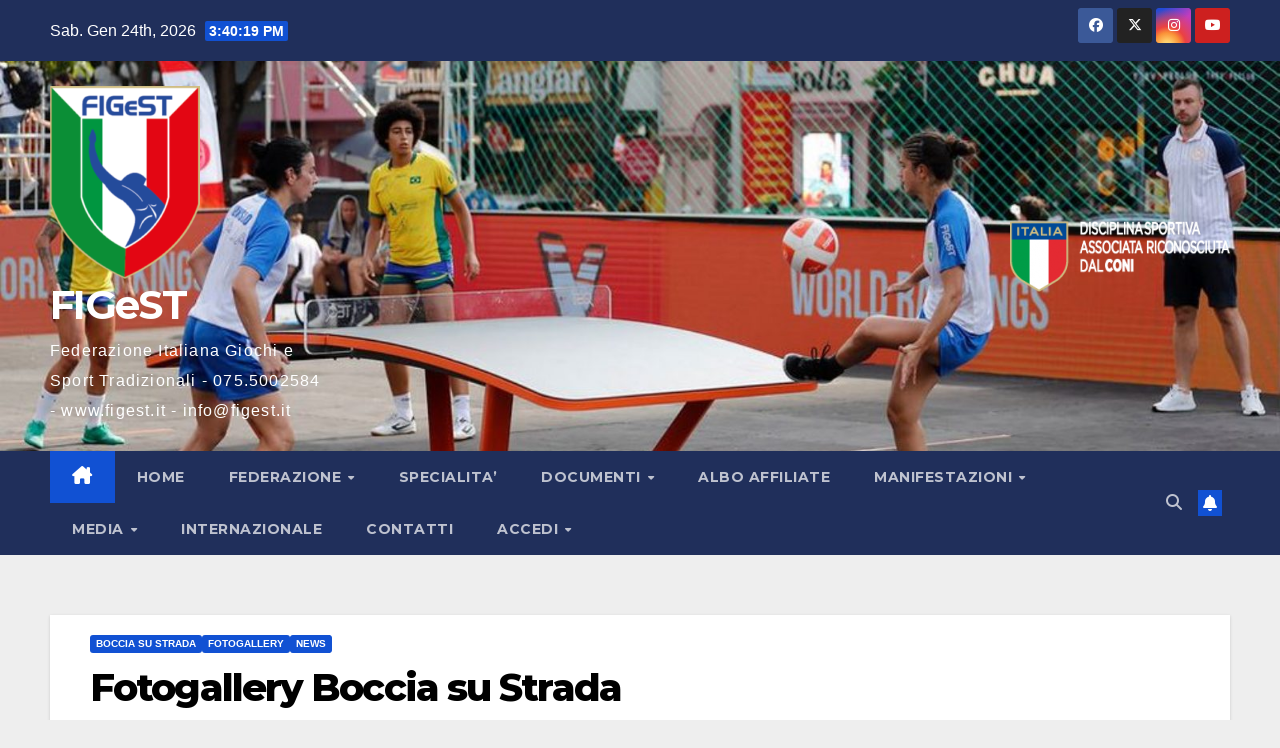

--- FILE ---
content_type: text/html; charset=UTF-8
request_url: https://figest.it/fotogallery-boccia-su-strada/
body_size: 18799
content:
<!DOCTYPE html>
<html lang="it-IT">
<head>
<meta charset="UTF-8">
<meta name="viewport" content="width=device-width, initial-scale=1">
<link rel="profile" href="http://gmpg.org/xfn/11">
<title>Fotogallery Boccia su Strada &#8211; FIGeST</title>
<meta name='robots' content='max-image-preview:large' />
<link rel='dns-prefetch' href='//fonts.googleapis.com' />
<link rel="alternate" type="application/rss+xml" title="FIGeST &raquo; Feed" href="https://figest.it/feed/" />
<link rel="alternate" type="application/rss+xml" title="FIGeST &raquo; Feed dei commenti" href="https://figest.it/comments/feed/" />
<link rel="alternate" title="oEmbed (JSON)" type="application/json+oembed" href="https://figest.it/wp-json/oembed/1.0/embed?url=https%3A%2F%2Ffigest.it%2Ffotogallery-boccia-su-strada%2F" />
<link rel="alternate" title="oEmbed (XML)" type="text/xml+oembed" href="https://figest.it/wp-json/oembed/1.0/embed?url=https%3A%2F%2Ffigest.it%2Ffotogallery-boccia-su-strada%2F&#038;format=xml" />
<style id='wp-img-auto-sizes-contain-inline-css'>
img:is([sizes=auto i],[sizes^="auto," i]){contain-intrinsic-size:3000px 1500px}
/*# sourceURL=wp-img-auto-sizes-contain-inline-css */
</style>
<style id='wp-emoji-styles-inline-css'>

	img.wp-smiley, img.emoji {
		display: inline !important;
		border: none !important;
		box-shadow: none !important;
		height: 1em !important;
		width: 1em !important;
		margin: 0 0.07em !important;
		vertical-align: -0.1em !important;
		background: none !important;
		padding: 0 !important;
	}
/*# sourceURL=wp-emoji-styles-inline-css */
</style>
<link rel='stylesheet' id='wp-block-library-css' href='https://figest.it/wp-includes/css/dist/block-library/style.min.css?ver=6.9' media='all' />
<style id='wp-block-library-theme-inline-css'>
.wp-block-audio :where(figcaption){color:#555;font-size:13px;text-align:center}.is-dark-theme .wp-block-audio :where(figcaption){color:#ffffffa6}.wp-block-audio{margin:0 0 1em}.wp-block-code{border:1px solid #ccc;border-radius:4px;font-family:Menlo,Consolas,monaco,monospace;padding:.8em 1em}.wp-block-embed :where(figcaption){color:#555;font-size:13px;text-align:center}.is-dark-theme .wp-block-embed :where(figcaption){color:#ffffffa6}.wp-block-embed{margin:0 0 1em}.blocks-gallery-caption{color:#555;font-size:13px;text-align:center}.is-dark-theme .blocks-gallery-caption{color:#ffffffa6}:root :where(.wp-block-image figcaption){color:#555;font-size:13px;text-align:center}.is-dark-theme :root :where(.wp-block-image figcaption){color:#ffffffa6}.wp-block-image{margin:0 0 1em}.wp-block-pullquote{border-bottom:4px solid;border-top:4px solid;color:currentColor;margin-bottom:1.75em}.wp-block-pullquote :where(cite),.wp-block-pullquote :where(footer),.wp-block-pullquote__citation{color:currentColor;font-size:.8125em;font-style:normal;text-transform:uppercase}.wp-block-quote{border-left:.25em solid;margin:0 0 1.75em;padding-left:1em}.wp-block-quote cite,.wp-block-quote footer{color:currentColor;font-size:.8125em;font-style:normal;position:relative}.wp-block-quote:where(.has-text-align-right){border-left:none;border-right:.25em solid;padding-left:0;padding-right:1em}.wp-block-quote:where(.has-text-align-center){border:none;padding-left:0}.wp-block-quote.is-large,.wp-block-quote.is-style-large,.wp-block-quote:where(.is-style-plain){border:none}.wp-block-search .wp-block-search__label{font-weight:700}.wp-block-search__button{border:1px solid #ccc;padding:.375em .625em}:where(.wp-block-group.has-background){padding:1.25em 2.375em}.wp-block-separator.has-css-opacity{opacity:.4}.wp-block-separator{border:none;border-bottom:2px solid;margin-left:auto;margin-right:auto}.wp-block-separator.has-alpha-channel-opacity{opacity:1}.wp-block-separator:not(.is-style-wide):not(.is-style-dots){width:100px}.wp-block-separator.has-background:not(.is-style-dots){border-bottom:none;height:1px}.wp-block-separator.has-background:not(.is-style-wide):not(.is-style-dots){height:2px}.wp-block-table{margin:0 0 1em}.wp-block-table td,.wp-block-table th{word-break:normal}.wp-block-table :where(figcaption){color:#555;font-size:13px;text-align:center}.is-dark-theme .wp-block-table :where(figcaption){color:#ffffffa6}.wp-block-video :where(figcaption){color:#555;font-size:13px;text-align:center}.is-dark-theme .wp-block-video :where(figcaption){color:#ffffffa6}.wp-block-video{margin:0 0 1em}:root :where(.wp-block-template-part.has-background){margin-bottom:0;margin-top:0;padding:1.25em 2.375em}
/*# sourceURL=/wp-includes/css/dist/block-library/theme.min.css */
</style>
<style id='classic-theme-styles-inline-css'>
/*! This file is auto-generated */
.wp-block-button__link{color:#fff;background-color:#32373c;border-radius:9999px;box-shadow:none;text-decoration:none;padding:calc(.667em + 2px) calc(1.333em + 2px);font-size:1.125em}.wp-block-file__button{background:#32373c;color:#fff;text-decoration:none}
/*# sourceURL=/wp-includes/css/classic-themes.min.css */
</style>
<style id='global-styles-inline-css'>
:root{--wp--preset--aspect-ratio--square: 1;--wp--preset--aspect-ratio--4-3: 4/3;--wp--preset--aspect-ratio--3-4: 3/4;--wp--preset--aspect-ratio--3-2: 3/2;--wp--preset--aspect-ratio--2-3: 2/3;--wp--preset--aspect-ratio--16-9: 16/9;--wp--preset--aspect-ratio--9-16: 9/16;--wp--preset--color--black: #000000;--wp--preset--color--cyan-bluish-gray: #abb8c3;--wp--preset--color--white: #ffffff;--wp--preset--color--pale-pink: #f78da7;--wp--preset--color--vivid-red: #cf2e2e;--wp--preset--color--luminous-vivid-orange: #ff6900;--wp--preset--color--luminous-vivid-amber: #fcb900;--wp--preset--color--light-green-cyan: #7bdcb5;--wp--preset--color--vivid-green-cyan: #00d084;--wp--preset--color--pale-cyan-blue: #8ed1fc;--wp--preset--color--vivid-cyan-blue: #0693e3;--wp--preset--color--vivid-purple: #9b51e0;--wp--preset--gradient--vivid-cyan-blue-to-vivid-purple: linear-gradient(135deg,rgb(6,147,227) 0%,rgb(155,81,224) 100%);--wp--preset--gradient--light-green-cyan-to-vivid-green-cyan: linear-gradient(135deg,rgb(122,220,180) 0%,rgb(0,208,130) 100%);--wp--preset--gradient--luminous-vivid-amber-to-luminous-vivid-orange: linear-gradient(135deg,rgb(252,185,0) 0%,rgb(255,105,0) 100%);--wp--preset--gradient--luminous-vivid-orange-to-vivid-red: linear-gradient(135deg,rgb(255,105,0) 0%,rgb(207,46,46) 100%);--wp--preset--gradient--very-light-gray-to-cyan-bluish-gray: linear-gradient(135deg,rgb(238,238,238) 0%,rgb(169,184,195) 100%);--wp--preset--gradient--cool-to-warm-spectrum: linear-gradient(135deg,rgb(74,234,220) 0%,rgb(151,120,209) 20%,rgb(207,42,186) 40%,rgb(238,44,130) 60%,rgb(251,105,98) 80%,rgb(254,248,76) 100%);--wp--preset--gradient--blush-light-purple: linear-gradient(135deg,rgb(255,206,236) 0%,rgb(152,150,240) 100%);--wp--preset--gradient--blush-bordeaux: linear-gradient(135deg,rgb(254,205,165) 0%,rgb(254,45,45) 50%,rgb(107,0,62) 100%);--wp--preset--gradient--luminous-dusk: linear-gradient(135deg,rgb(255,203,112) 0%,rgb(199,81,192) 50%,rgb(65,88,208) 100%);--wp--preset--gradient--pale-ocean: linear-gradient(135deg,rgb(255,245,203) 0%,rgb(182,227,212) 50%,rgb(51,167,181) 100%);--wp--preset--gradient--electric-grass: linear-gradient(135deg,rgb(202,248,128) 0%,rgb(113,206,126) 100%);--wp--preset--gradient--midnight: linear-gradient(135deg,rgb(2,3,129) 0%,rgb(40,116,252) 100%);--wp--preset--font-size--small: 13px;--wp--preset--font-size--medium: 20px;--wp--preset--font-size--large: 36px;--wp--preset--font-size--x-large: 42px;--wp--preset--spacing--20: 0.44rem;--wp--preset--spacing--30: 0.67rem;--wp--preset--spacing--40: 1rem;--wp--preset--spacing--50: 1.5rem;--wp--preset--spacing--60: 2.25rem;--wp--preset--spacing--70: 3.38rem;--wp--preset--spacing--80: 5.06rem;--wp--preset--shadow--natural: 6px 6px 9px rgba(0, 0, 0, 0.2);--wp--preset--shadow--deep: 12px 12px 50px rgba(0, 0, 0, 0.4);--wp--preset--shadow--sharp: 6px 6px 0px rgba(0, 0, 0, 0.2);--wp--preset--shadow--outlined: 6px 6px 0px -3px rgb(255, 255, 255), 6px 6px rgb(0, 0, 0);--wp--preset--shadow--crisp: 6px 6px 0px rgb(0, 0, 0);}:root :where(.is-layout-flow) > :first-child{margin-block-start: 0;}:root :where(.is-layout-flow) > :last-child{margin-block-end: 0;}:root :where(.is-layout-flow) > *{margin-block-start: 24px;margin-block-end: 0;}:root :where(.is-layout-constrained) > :first-child{margin-block-start: 0;}:root :where(.is-layout-constrained) > :last-child{margin-block-end: 0;}:root :where(.is-layout-constrained) > *{margin-block-start: 24px;margin-block-end: 0;}:root :where(.is-layout-flex){gap: 24px;}:root :where(.is-layout-grid){gap: 24px;}body .is-layout-flex{display: flex;}.is-layout-flex{flex-wrap: wrap;align-items: center;}.is-layout-flex > :is(*, div){margin: 0;}body .is-layout-grid{display: grid;}.is-layout-grid > :is(*, div){margin: 0;}.has-black-color{color: var(--wp--preset--color--black) !important;}.has-cyan-bluish-gray-color{color: var(--wp--preset--color--cyan-bluish-gray) !important;}.has-white-color{color: var(--wp--preset--color--white) !important;}.has-pale-pink-color{color: var(--wp--preset--color--pale-pink) !important;}.has-vivid-red-color{color: var(--wp--preset--color--vivid-red) !important;}.has-luminous-vivid-orange-color{color: var(--wp--preset--color--luminous-vivid-orange) !important;}.has-luminous-vivid-amber-color{color: var(--wp--preset--color--luminous-vivid-amber) !important;}.has-light-green-cyan-color{color: var(--wp--preset--color--light-green-cyan) !important;}.has-vivid-green-cyan-color{color: var(--wp--preset--color--vivid-green-cyan) !important;}.has-pale-cyan-blue-color{color: var(--wp--preset--color--pale-cyan-blue) !important;}.has-vivid-cyan-blue-color{color: var(--wp--preset--color--vivid-cyan-blue) !important;}.has-vivid-purple-color{color: var(--wp--preset--color--vivid-purple) !important;}.has-black-background-color{background-color: var(--wp--preset--color--black) !important;}.has-cyan-bluish-gray-background-color{background-color: var(--wp--preset--color--cyan-bluish-gray) !important;}.has-white-background-color{background-color: var(--wp--preset--color--white) !important;}.has-pale-pink-background-color{background-color: var(--wp--preset--color--pale-pink) !important;}.has-vivid-red-background-color{background-color: var(--wp--preset--color--vivid-red) !important;}.has-luminous-vivid-orange-background-color{background-color: var(--wp--preset--color--luminous-vivid-orange) !important;}.has-luminous-vivid-amber-background-color{background-color: var(--wp--preset--color--luminous-vivid-amber) !important;}.has-light-green-cyan-background-color{background-color: var(--wp--preset--color--light-green-cyan) !important;}.has-vivid-green-cyan-background-color{background-color: var(--wp--preset--color--vivid-green-cyan) !important;}.has-pale-cyan-blue-background-color{background-color: var(--wp--preset--color--pale-cyan-blue) !important;}.has-vivid-cyan-blue-background-color{background-color: var(--wp--preset--color--vivid-cyan-blue) !important;}.has-vivid-purple-background-color{background-color: var(--wp--preset--color--vivid-purple) !important;}.has-black-border-color{border-color: var(--wp--preset--color--black) !important;}.has-cyan-bluish-gray-border-color{border-color: var(--wp--preset--color--cyan-bluish-gray) !important;}.has-white-border-color{border-color: var(--wp--preset--color--white) !important;}.has-pale-pink-border-color{border-color: var(--wp--preset--color--pale-pink) !important;}.has-vivid-red-border-color{border-color: var(--wp--preset--color--vivid-red) !important;}.has-luminous-vivid-orange-border-color{border-color: var(--wp--preset--color--luminous-vivid-orange) !important;}.has-luminous-vivid-amber-border-color{border-color: var(--wp--preset--color--luminous-vivid-amber) !important;}.has-light-green-cyan-border-color{border-color: var(--wp--preset--color--light-green-cyan) !important;}.has-vivid-green-cyan-border-color{border-color: var(--wp--preset--color--vivid-green-cyan) !important;}.has-pale-cyan-blue-border-color{border-color: var(--wp--preset--color--pale-cyan-blue) !important;}.has-vivid-cyan-blue-border-color{border-color: var(--wp--preset--color--vivid-cyan-blue) !important;}.has-vivid-purple-border-color{border-color: var(--wp--preset--color--vivid-purple) !important;}.has-vivid-cyan-blue-to-vivid-purple-gradient-background{background: var(--wp--preset--gradient--vivid-cyan-blue-to-vivid-purple) !important;}.has-light-green-cyan-to-vivid-green-cyan-gradient-background{background: var(--wp--preset--gradient--light-green-cyan-to-vivid-green-cyan) !important;}.has-luminous-vivid-amber-to-luminous-vivid-orange-gradient-background{background: var(--wp--preset--gradient--luminous-vivid-amber-to-luminous-vivid-orange) !important;}.has-luminous-vivid-orange-to-vivid-red-gradient-background{background: var(--wp--preset--gradient--luminous-vivid-orange-to-vivid-red) !important;}.has-very-light-gray-to-cyan-bluish-gray-gradient-background{background: var(--wp--preset--gradient--very-light-gray-to-cyan-bluish-gray) !important;}.has-cool-to-warm-spectrum-gradient-background{background: var(--wp--preset--gradient--cool-to-warm-spectrum) !important;}.has-blush-light-purple-gradient-background{background: var(--wp--preset--gradient--blush-light-purple) !important;}.has-blush-bordeaux-gradient-background{background: var(--wp--preset--gradient--blush-bordeaux) !important;}.has-luminous-dusk-gradient-background{background: var(--wp--preset--gradient--luminous-dusk) !important;}.has-pale-ocean-gradient-background{background: var(--wp--preset--gradient--pale-ocean) !important;}.has-electric-grass-gradient-background{background: var(--wp--preset--gradient--electric-grass) !important;}.has-midnight-gradient-background{background: var(--wp--preset--gradient--midnight) !important;}.has-small-font-size{font-size: var(--wp--preset--font-size--small) !important;}.has-medium-font-size{font-size: var(--wp--preset--font-size--medium) !important;}.has-large-font-size{font-size: var(--wp--preset--font-size--large) !important;}.has-x-large-font-size{font-size: var(--wp--preset--font-size--x-large) !important;}
:root :where(.wp-block-pullquote){font-size: 1.5em;line-height: 1.6;}
/*# sourceURL=global-styles-inline-css */
</style>
<link rel='stylesheet' id='ansar-import-css' href='https://figest.it/wp-content/plugins/ansar-import/public/css/ansar-import-public.css?ver=2.1.0' media='all' />
<link rel='stylesheet' id='dashicons-css' href='https://figest.it/wp-includes/css/dashicons.min.css?ver=6.9' media='all' />
<link rel='stylesheet' id='everest-forms-general-css' href='https://figest.it/wp-content/plugins/everest-forms/assets/css/everest-forms.css?ver=3.4.1' media='all' />
<link rel='stylesheet' id='jquery-intl-tel-input-css' href='https://figest.it/wp-content/plugins/everest-forms/assets/css/intlTelInput.css?ver=3.4.1' media='all' />
<link rel='stylesheet' id='newsup-fonts-css' href='//fonts.googleapis.com/css?family=Montserrat%3A400%2C500%2C700%2C800%7CWork%2BSans%3A300%2C400%2C500%2C600%2C700%2C800%2C900%26display%3Dswap&#038;subset=latin%2Clatin-ext' media='all' />
<link rel='stylesheet' id='bootstrap-css' href='https://figest.it/wp-content/themes/newsup/css/bootstrap.css?ver=6.9' media='all' />
<link rel='stylesheet' id='newsup-style-css' href='https://figest.it/wp-content/themes/newsup/style.css?ver=6.9' media='all' />
<link rel='stylesheet' id='newsup-default-css' href='https://figest.it/wp-content/themes/newsup/css/colors/default.css?ver=6.9' media='all' />
<link rel='stylesheet' id='font-awesome-5-all-css' href='https://figest.it/wp-content/themes/newsup/css/font-awesome/css/all.min.css?ver=6.9' media='all' />
<link rel='stylesheet' id='font-awesome-4-shim-css' href='https://figest.it/wp-content/themes/newsup/css/font-awesome/css/v4-shims.min.css?ver=6.9' media='all' />
<link rel='stylesheet' id='owl-carousel-css' href='https://figest.it/wp-content/themes/newsup/css/owl.carousel.css?ver=6.9' media='all' />
<link rel='stylesheet' id='smartmenus-css' href='https://figest.it/wp-content/themes/newsup/css/jquery.smartmenus.bootstrap.css?ver=6.9' media='all' />
<link rel='stylesheet' id='newsup-custom-css-css' href='https://figest.it/wp-content/themes/newsup/inc/ansar/customize/css/customizer.css?ver=1.0' media='all' />
<link rel='stylesheet' id='tablepress-default-css' href='https://figest.it/wp-content/tablepress-combined.min.css?ver=53' media='all' />
<script src="https://figest.it/wp-includes/js/jquery/jquery.min.js?ver=3.7.1" id="jquery-core-js"></script>
<script src="https://figest.it/wp-includes/js/jquery/jquery-migrate.min.js?ver=3.4.1" id="jquery-migrate-js"></script>
<script src="https://figest.it/wp-content/plugins/ansar-import/public/js/ansar-import-public.js?ver=2.1.0" id="ansar-import-js"></script>
<script src="https://figest.it/wp-content/themes/newsup/js/navigation.js?ver=6.9" id="newsup-navigation-js"></script>
<script src="https://figest.it/wp-content/themes/newsup/js/bootstrap.js?ver=6.9" id="bootstrap-js"></script>
<script src="https://figest.it/wp-content/themes/newsup/js/owl.carousel.min.js?ver=6.9" id="owl-carousel-min-js"></script>
<script src="https://figest.it/wp-content/themes/newsup/js/jquery.smartmenus.js?ver=6.9" id="smartmenus-js-js"></script>
<script src="https://figest.it/wp-content/themes/newsup/js/jquery.smartmenus.bootstrap.js?ver=6.9" id="bootstrap-smartmenus-js-js"></script>
<script src="https://figest.it/wp-content/themes/newsup/js/jquery.marquee.js?ver=6.9" id="newsup-marquee-js-js"></script>
<script src="https://figest.it/wp-content/themes/newsup/js/main.js?ver=6.9" id="newsup-main-js-js"></script>
<link rel="https://api.w.org/" href="https://figest.it/wp-json/" /><link rel="alternate" title="JSON" type="application/json" href="https://figest.it/wp-json/wp/v2/posts/10656" /><link rel="EditURI" type="application/rsd+xml" title="RSD" href="https://figest.it/xmlrpc.php?rsd" />
<meta name="generator" content="WordPress 6.9" />
<meta name="generator" content="Everest Forms 3.4.1" />
<link rel="canonical" href="https://figest.it/fotogallery-boccia-su-strada/" />
<link rel='shortlink' href='https://figest.it/?p=10656' />
 
<style type="text/css" id="custom-background-css">
    .wrapper { background-color: eeeeee; }
</style>
<meta name="generator" content="Elementor 3.34.2; features: additional_custom_breakpoints; settings: css_print_method-external, google_font-enabled, font_display-auto">
			<style>
				.e-con.e-parent:nth-of-type(n+4):not(.e-lazyloaded):not(.e-no-lazyload),
				.e-con.e-parent:nth-of-type(n+4):not(.e-lazyloaded):not(.e-no-lazyload) * {
					background-image: none !important;
				}
				@media screen and (max-height: 1024px) {
					.e-con.e-parent:nth-of-type(n+3):not(.e-lazyloaded):not(.e-no-lazyload),
					.e-con.e-parent:nth-of-type(n+3):not(.e-lazyloaded):not(.e-no-lazyload) * {
						background-image: none !important;
					}
				}
				@media screen and (max-height: 640px) {
					.e-con.e-parent:nth-of-type(n+2):not(.e-lazyloaded):not(.e-no-lazyload),
					.e-con.e-parent:nth-of-type(n+2):not(.e-lazyloaded):not(.e-no-lazyload) * {
						background-image: none !important;
					}
				}
			</style>
			    <style type="text/css">
            body .site-title a,
        body .site-description {
            color: #ffffff;
        }

        .site-branding-text .site-title a {
                font-size: 40px;
            }

            @media only screen and (max-width: 640px) {
                .site-branding-text .site-title a {
                    font-size: 40px;

                }
            }

            @media only screen and (max-width: 375px) {
                .site-branding-text .site-title a {
                    font-size: 32px;

                }
            }

        </style>
    <style id="custom-background-css">
body.custom-background { background-color: #eeeeee; }
</style>
	<link rel="icon" href="https://figest.it/wp-content/uploads/2025/01/cropped-logo-a-livelli-nuovo-aggiornato.-solo-logo-ai-e1738097051540-32x32.png" sizes="32x32" />
<link rel="icon" href="https://figest.it/wp-content/uploads/2025/01/cropped-logo-a-livelli-nuovo-aggiornato.-solo-logo-ai-e1738097051540-192x192.png" sizes="192x192" />
<link rel="apple-touch-icon" href="https://figest.it/wp-content/uploads/2025/01/cropped-logo-a-livelli-nuovo-aggiornato.-solo-logo-ai-e1738097051540-180x180.png" />
<meta name="msapplication-TileImage" content="https://figest.it/wp-content/uploads/2025/01/cropped-logo-a-livelli-nuovo-aggiornato.-solo-logo-ai-e1738097051540-270x270.png" />
</head>
<body class="wp-singular post-template-default single single-post postid-10656 single-format-standard custom-background wp-custom-logo wp-embed-responsive wp-theme-newsup everest-forms-no-js ta-hide-date-author-in-list elementor-default elementor-kit-23830" >
<div id="page" class="site">
<a class="skip-link screen-reader-text" href="#content">
Salta al contenuto</a>
  <div class="wrapper" id="custom-background-css">
    <header class="mg-headwidget">
      <!--==================== TOP BAR ====================-->
      <div class="mg-head-detail hidden-xs">
    <div class="container-fluid">
        <div class="row align-items-center">
            <div class="col-md-6 col-xs-12">
                <ul class="info-left">
                                <li>Sab. Gen 24th, 2026                 <span  id="time" class="time"></span>
                        </li>
                        </ul>
            </div>
            <div class="col-md-6 col-xs-12">
                <ul class="mg-social info-right">
                            <li>
            <a  target="_blank"  href="http://https//www.facebook.com/sporttradizionali">
                <span class="icon-soci facebook">
                    <i class="fab fa-facebook"></i>
                </span> 
            </a>
        </li>
                <li>
            <a target="_blank" href="http://@FIGeSTfed">
                <span class="icon-soci x-twitter">
                    <i class="fa-brands fa-x-twitter"></i>
                </span>
            </a>
        </li>
                <li>
            <a target="_blank"  href="http://@figestfederazione">
                <span class="icon-soci instagram">
                    <i class="fab fa-instagram"></i>
                </span>
            </a>
        </li>
                <li>
            <a target="_blank"  href="https://www.youtube.com/channel/UCuUNgALnzSA-czpKb2s50iQ">
                <span class="icon-soci youtube">
                    <i class="fab fa-youtube"></i>
                </span>
            </a>
        </li>
                        </ul>
            </div>
        </div>
    </div>
</div>
      <div class="clearfix"></div>

      
      <div class="mg-nav-widget-area-back" style='background-image: url("https://figest.it/wp-content/uploads/2024/12/cropped-Teqball3.jpg" );'>
                <div class="overlay">
          <div class="inner" > 
              <div class="container-fluid">
                  <div class="mg-nav-widget-area">
                    <div class="row align-items-center">
                      <div class="col-md-3 text-center-xs">
                        <div class="navbar-header">
                          <div class="site-logo">
                            <a href="https://figest.it/" class="navbar-brand" rel="home"><img width="150" height="193" src="https://figest.it/wp-content/uploads/2025/01/logo-a-livelli-nuovo-aggiornato.-solo-logo-ai-e1738097051540.png" class="custom-logo" alt="FIGeST" decoding="async" /></a>                          </div>
                          <div class="site-branding-text ">
                                                            <p class="site-title"> <a href="https://figest.it/" rel="home">FIGeST</a></p>
                                                            <p class="site-description">Federazione Italiana Giochi e Sport Tradizionali  -  075.5002584 -         www.figest.it   -  info@figest.it</p>
                          </div>    
                        </div>
                      </div>
                                              <div class="col-md-9">                 <div class="header-ads">
                    <a class="pull-right" # href="#"
                         >
                        <img width="220" height="71" src="https://figest.it/wp-content/uploads/2022/04/coni-in-bianco-e1659561406283.png" class="attachment-full size-full" alt="" decoding="async" />                    </a>
                </div>
            </div>
            <!-- Trending line END -->
                                </div>
                  </div>
              </div>
          </div>
        </div>
      </div>
    <div class="mg-menu-full">
      <nav class="navbar navbar-expand-lg navbar-wp">
        <div class="container-fluid">
          <!-- Right nav -->
          <div class="m-header align-items-center">
                            <a class="mobilehomebtn" href="https://figest.it"><span class="fa-solid fa-house-chimney"></span></a>
              <!-- navbar-toggle -->
              <button class="navbar-toggler mx-auto" type="button" data-toggle="collapse" data-target="#navbar-wp" aria-controls="navbarSupportedContent" aria-expanded="false" aria-label="Attiva/disattiva la navigazione">
                <span class="burger">
                  <span class="burger-line"></span>
                  <span class="burger-line"></span>
                  <span class="burger-line"></span>
                </span>
              </button>
              <!-- /navbar-toggle -->
                          <div class="dropdown show mg-search-box pr-2">
                <a class="dropdown-toggle msearch ml-auto" href="#" role="button" id="dropdownMenuLink" data-toggle="dropdown" aria-haspopup="true" aria-expanded="false">
                <i class="fas fa-search"></i>
                </a> 
                <div class="dropdown-menu searchinner" aria-labelledby="dropdownMenuLink">
                    <form role="search" method="get" id="searchform" action="https://figest.it/">
  <div class="input-group">
    <input type="search" class="form-control" placeholder="Cerca" value="" name="s" />
    <span class="input-group-btn btn-default">
    <button type="submit" class="btn"> <i class="fas fa-search"></i> </button>
    </span> </div>
</form>                </div>
            </div>
                  <a href="#" target="_blank" class="btn-bell btn-theme mx-2"><i class="fa fa-bell"></i></a>
                      
          </div>
          <!-- /Right nav --> 
          <div class="collapse navbar-collapse" id="navbar-wp">
            <div class="d-md-block">
              <ul id="menu-premium-themes" class="nav navbar-nav mr-auto "><li class="active home"><a class="homebtn" href="https://figest.it"><span class='fa-solid fa-house-chimney'></span></a></li><li id="menu-item-526" class="menu-item menu-item-type-custom menu-item-object-custom menu-item-home menu-item-526"><a class="nav-link" title="Home" href="https://figest.it/">Home</a></li>
<li id="menu-item-20795" class="menu-item menu-item-type-post_type menu-item-object-page menu-item-has-children menu-item-20795 dropdown"><a class="nav-link" title="FEDERAZIONE" href="https://figest.it/federazione/" data-toggle="dropdown" class="dropdown-toggle">FEDERAZIONE </a>
<ul role="menu" class=" dropdown-menu">
	<li id="menu-item-20796" class="menu-item menu-item-type-post_type menu-item-object-page menu-item-20796"><a class="dropdown-item" title="STORIA" href="https://figest.it/federazione-2/">STORIA</a></li>
	<li id="menu-item-20798" class="menu-item menu-item-type-post_type menu-item-object-page menu-item-20798"><a class="dropdown-item" title="STATUTO E REGOLAMENTI FEDERALI" href="https://figest.it/statuto-e-regolamenti-2/">STATUTO E REGOLAMENTI FEDERALI</a></li>
	<li id="menu-item-20864" class="menu-item menu-item-type-post_type menu-item-object-page menu-item-has-children menu-item-20864 dropdown"><a class="dropdown-item" title="ORGANI FEDERALI" href="https://figest.it/federazione-2-2/">ORGANI FEDERALI</a>
	<ul role="menu" class=" dropdown-menu">
		<li id="menu-item-20867" class="menu-item menu-item-type-post_type menu-item-object-page menu-item-20867"><a class="dropdown-item" title="ASSEMBLEE E CARICHE UFFICIALI" href="https://figest.it/assemblee-e-cariche-ufficiali/">ASSEMBLEE E CARICHE UFFICIALI</a></li>
		<li id="menu-item-20907" class="menu-item menu-item-type-post_type menu-item-object-page menu-item-20907"><a class="dropdown-item" title="CONSIGLIO FEDERALE E CARICHE ONORARIE" href="https://figest.it/consiglio-federale/">CONSIGLIO FEDERALE E CARICHE ONORARIE</a></li>
		<li id="menu-item-20916" class="menu-item menu-item-type-post_type menu-item-object-page menu-item-20916"><a class="dropdown-item" title="SEGRETERIA GENERALE E UFFICIO STAMPA" href="https://figest.it/segreteria-generale/">SEGRETERIA GENERALE E UFFICIO STAMPA</a></li>
		<li id="menu-item-29966" class="menu-item menu-item-type-custom menu-item-object-custom menu-item-29966"><a class="dropdown-item" title="SAFEGUARDING OFFICER" href="https://figest.it/?page_id=29961">SAFEGUARDING OFFICER</a></li>
		<li id="menu-item-20918" class="menu-item menu-item-type-post_type menu-item-object-page menu-item-20918"><a class="dropdown-item" title="COMITATI PROVINCIALI" href="https://figest.it/comitati-provinciali/">COMITATI PROVINCIALI</a></li>
		<li id="menu-item-20919" class="menu-item menu-item-type-post_type menu-item-object-page menu-item-20919"><a class="dropdown-item" title="COMITATI REGIONALI" href="https://figest.it/comitati-regionali/">COMITATI REGIONALI</a></li>
		<li id="menu-item-20925" class="menu-item menu-item-type-post_type menu-item-object-page menu-item-20925"><a class="dropdown-item" title="COMMISSIONI NAZIONALI SPECIALITA’" href="https://figest.it/commissioni-nazionali-di-specialita/">COMMISSIONI NAZIONALI SPECIALITA’</a></li>
		<li id="menu-item-20926" class="menu-item menu-item-type-post_type menu-item-object-page menu-item-20926"><a class="dropdown-item" title="COLLEGIO REVISORI DEI CONTI" href="https://figest.it/collegio-revisore-conti/">COLLEGIO REVISORI DEI CONTI</a></li>
		<li id="menu-item-20927" class="menu-item menu-item-type-post_type menu-item-object-page menu-item-20927"><a class="dropdown-item" title="COMMISSIONE FEDERALE DI APPELLO" href="https://figest.it/commissione-federale-di-appello/">COMMISSIONE FEDERALE DI APPELLO</a></li>
		<li id="menu-item-20928" class="menu-item menu-item-type-post_type menu-item-object-page menu-item-20928"><a class="dropdown-item" title="COMMISSIONI TERRITORIALI DI GIUSTIZIA SPORTIVA" href="https://figest.it/commissioni-territoriali-di-giustizia-sportiva/">COMMISSIONI TERRITORIALI DI GIUSTIZIA SPORTIVA</a></li>
		<li id="menu-item-20929" class="menu-item menu-item-type-post_type menu-item-object-page menu-item-20929"><a class="dropdown-item" title="PROCURATORE FEDERALE" href="https://figest.it/procuratore-federale/">PROCURATORE FEDERALE</a></li>
		<li id="menu-item-20930" class="menu-item menu-item-type-post_type menu-item-object-page menu-item-20930"><a class="dropdown-item" title="COMMISSIONE FEDERALE ANTIDOPING e MEDICO FEDERALE" href="https://figest.it/commissione-federale-antidoping/">COMMISSIONE FEDERALE ANTIDOPING e MEDICO FEDERALE</a></li>
	</ul>
</li>
	<li id="menu-item-25412" class="menu-item menu-item-type-custom menu-item-object-custom menu-item-has-children menu-item-25412 dropdown"><a class="dropdown-item" title="FORMAZIONE" href="#">FORMAZIONE</a>
	<ul role="menu" class=" dropdown-menu">
		<li id="menu-item-25415" class="menu-item menu-item-type-post_type menu-item-object-page menu-item-25415"><a class="dropdown-item" title="Elenco dei corsi" href="https://figest.it/federazione-2-2/trasparenza/elenco-dei-corsi/">Elenco dei corsi</a></li>
	</ul>
</li>
	<li id="menu-item-23960" class="menu-item menu-item-type-custom menu-item-object-custom menu-item-has-children menu-item-23960 dropdown"><a class="dropdown-item" title="TRASPARENZA" href="#">TRASPARENZA</a>
	<ul role="menu" class=" dropdown-menu">
		<li id="menu-item-23961" class="menu-item menu-item-type-post_type menu-item-object-page menu-item-23961"><a class="dropdown-item" title="Bilanci preventivi" href="https://figest.it/federazione-2-2/trasparenza/bilanci-preventivi/">Bilanci preventivi</a></li>
		<li id="menu-item-23962" class="menu-item menu-item-type-post_type menu-item-object-page menu-item-23962"><a class="dropdown-item" title="Bilanci consuntivi" href="https://figest.it/federazione-2-2/trasparenza/bilanci-consuntivi/">Bilanci consuntivi</a></li>
		<li id="menu-item-23963" class="menu-item menu-item-type-post_type menu-item-object-page menu-item-23963"><a class="dropdown-item" title="Monitoraggio legislativo" href="https://figest.it/federazione-2-2/trasparenza/monitoraggio-legislativo/">Monitoraggio legislativo</a></li>
		<li id="menu-item-23964" class="menu-item menu-item-type-post_type menu-item-object-page menu-item-23964"><a class="dropdown-item" title="Norme per l’utilizzo del logo FIGEST" href="https://figest.it/federazione-2-2/trasparenza/norme-per-lutilizzo-del-logo-figest/">Norme per l’utilizzo del logo FIGEST</a></li>
		<li id="menu-item-23965" class="menu-item menu-item-type-post_type menu-item-object-page menu-item-23965"><a class="dropdown-item" title="Modulistica Amministrativa" href="https://figest.it/federazione-2-2/trasparenza/modulistica-amministrativa/">Modulistica Amministrativa</a></li>
		<li id="menu-item-23966" class="menu-item menu-item-type-post_type menu-item-object-page menu-item-23966"><a class="dropdown-item" title="Bandi di gara" href="https://figest.it/federazione-2-2/trasparenza/bandi-di-gara/">Bandi di gara</a></li>
		<li id="menu-item-23967" class="menu-item menu-item-type-post_type menu-item-object-page menu-item-23967"><a class="dropdown-item" title="Circolari e Regolamenti Amministrativi" href="https://figest.it/federazione-2-2/trasparenza/circolari-e-regolamenti-amministrativi/">Circolari e Regolamenti Amministrativi</a></li>
		<li id="menu-item-23968" class="menu-item menu-item-type-post_type menu-item-object-page menu-item-23968"><a class="dropdown-item" title="CONTRIBUTI legge 124/2017" href="https://figest.it/contributi-legge-1242017/">CONTRIBUTI legge 124/2017</a></li>
	</ul>
</li>
	<li id="menu-item-20931" class="menu-item menu-item-type-post_type menu-item-object-page menu-item-20931"><a class="dropdown-item" title="SITI FIGEST E LINK UTILI" href="https://figest.it/links-e-siti-figest-territoriali/">SITI FIGEST E LINK UTILI</a></li>
</ul>
</li>
<li id="menu-item-615" class="menu-item menu-item-type-custom menu-item-object-custom menu-item-615"><a class="nav-link" title="SPECIALITA&#039;" href="https://figest.it/specialita/">SPECIALITA&#8217;</a></li>
<li id="menu-item-23903" class="menu-item menu-item-type-custom menu-item-object-custom menu-item-has-children menu-item-23903 dropdown"><a class="nav-link" title="DOCUMENTI" href="#" data-toggle="dropdown" class="dropdown-toggle">DOCUMENTI </a>
<ul role="menu" class=" dropdown-menu">
	<li id="menu-item-28900" class="menu-item menu-item-type-custom menu-item-object-custom menu-item-28900"><a class="dropdown-item" title="STAGIONE SPORTIVA 2026 - MODULISTICA" href="https://figest.it/modulistica-affiliazione-e-tesseramento-s-s-2026/">STAGIONE SPORTIVA 2026 &#8211; MODULISTICA</a></li>
	<li id="menu-item-28901" class="menu-item menu-item-type-post_type menu-item-object-post menu-item-28901"><a class="dropdown-item" title="AFFILIAZIONE E TESSERAMENTO 2025" href="https://figest.it/stagione-sportiva-2024-affiliazione-e-tesseramento/">AFFILIAZIONE E TESSERAMENTO 2025</a></li>
	<li id="menu-item-23906" class="menu-item menu-item-type-post_type menu-item-object-page menu-item-23906"><a class="dropdown-item" title="NUOVA AFFILIAZIONE" href="https://figest.it/nuova-affiliazione/">NUOVA AFFILIAZIONE</a></li>
	<li id="menu-item-23907" class="menu-item menu-item-type-post_type menu-item-object-page menu-item-23907"><a class="dropdown-item" title="RIAFFILIAZIONE" href="https://figest.it/riaffiliazione/">RIAFFILIAZIONE</a></li>
	<li id="menu-item-23908" class="menu-item menu-item-type-post_type menu-item-object-page menu-item-23908"><a class="dropdown-item" title="TESSERAMENTO" href="https://figest.it/tesseramento/">TESSERAMENTO</a></li>
	<li id="menu-item-23909" class="menu-item menu-item-type-post_type menu-item-object-page menu-item-23909"><a class="dropdown-item" title="ANTIDOPING" href="https://figest.it/antidoping/">ANTIDOPING</a></li>
	<li id="menu-item-23910" class="menu-item menu-item-type-post_type menu-item-object-page menu-item-23910"><a class="dropdown-item" title="POLIZZE ASSICURATIVE" href="https://figest.it/assicurazioni/">POLIZZE ASSICURATIVE</a></li>
	<li id="menu-item-23911" class="menu-item menu-item-type-post_type menu-item-object-page menu-item-23911"><a class="dropdown-item" title="RENDICONTAZIONE GARE E MODULISTICA FISCALE" href="https://figest.it/modulistica-federale/">RENDICONTAZIONE GARE E MODULISTICA FISCALE</a></li>
	<li id="menu-item-28979" class="menu-item menu-item-type-post_type menu-item-object-page menu-item-28979"><a class="dropdown-item" title="CONVENZIONI" href="https://figest.it/convenzioni-e-riconoscimenti/">CONVENZIONI</a></li>
</ul>
</li>
<li id="menu-item-25696" class="menu-item menu-item-type-post_type menu-item-object-page menu-item-25696"><a class="nav-link" title="ALBO AFFILIATE" href="https://figest.it/albo-affiliate/">ALBO AFFILIATE</a></li>
<li id="menu-item-23946" class="menu-item menu-item-type-custom menu-item-object-custom menu-item-has-children menu-item-23946 dropdown"><a class="nav-link" title="MANIFESTAZIONI" href="#" data-toggle="dropdown" class="dropdown-toggle">MANIFESTAZIONI </a>
<ul role="menu" class=" dropdown-menu">
	<li id="menu-item-29532" class="menu-item menu-item-type-custom menu-item-object-custom menu-item-29532"><a class="dropdown-item" title="CALENDARI GARE" href="https://figest.it/calendari/">CALENDARI GARE</a></li>
	<li id="menu-item-23947" class="menu-item menu-item-type-taxonomy menu-item-object-category menu-item-23947"><a class="dropdown-item" title="EVENTI" href="https://figest.it/category/eventi/">EVENTI</a></li>
	<li id="menu-item-23948" class="menu-item menu-item-type-taxonomy menu-item-object-category menu-item-23948"><a class="dropdown-item" title="GARE" href="https://figest.it/category/gare/">GARE</a></li>
</ul>
</li>
<li id="menu-item-23949" class="menu-item menu-item-type-custom menu-item-object-custom menu-item-has-children menu-item-23949 dropdown"><a class="nav-link" title="MEDIA" href="#" data-toggle="dropdown" class="dropdown-toggle">MEDIA </a>
<ul role="menu" class=" dropdown-menu">
	<li id="menu-item-23950" class="menu-item menu-item-type-taxonomy menu-item-object-category current-post-ancestor current-menu-parent current-post-parent menu-item-23950"><a class="dropdown-item" title="FOTOGALLERY" href="https://figest.it/category/fotogallery/">FOTOGALLERY</a></li>
	<li id="menu-item-23952" class="menu-item menu-item-type-post_type menu-item-object-page menu-item-23952"><a class="dropdown-item" title="VIDEO" href="https://figest.it/video/">VIDEO</a></li>
</ul>
</li>
<li id="menu-item-23958" class="menu-item menu-item-type-post_type menu-item-object-page menu-item-23958"><a class="nav-link" title="INTERNAZIONALE" href="https://figest.it/attivita-internazionale-2/">INTERNAZIONALE</a></li>
<li id="menu-item-23954" class="menu-item menu-item-type-post_type menu-item-object-page menu-item-23954"><a class="nav-link" title="CONTATTI" href="https://figest.it/contact-us/">CONTATTI</a></li>
<li id="menu-item-24528" class="menu-item menu-item-type-custom menu-item-object-custom menu-item-has-children menu-item-24528 dropdown"><a class="nav-link" title="ACCEDI" href="#" data-toggle="dropdown" class="dropdown-toggle">ACCEDI </a>
<ul role="menu" class=" dropdown-menu">
	<li id="menu-item-24524" class="menu-item menu-item-type-custom menu-item-object-custom menu-item-24524"><a class="dropdown-item" title="Accedi sito" href="https://figest.it/wp-admin/">Accedi sito</a></li>
	<li id="menu-item-24527" class="menu-item menu-item-type-custom menu-item-object-custom menu-item-24527"><a class="dropdown-item" title="Accedi tesseramento" href="http://tesseramento.figest.it">Accedi tesseramento</a></li>
</ul>
</li>
</ul>            </div>      
          </div>
          <!-- Right nav -->
          <div class="desk-header d-lg-flex pl-3 ml-auto my-2 my-lg-0 position-relative align-items-center">
                        <div class="dropdown show mg-search-box pr-2">
                <a class="dropdown-toggle msearch ml-auto" href="#" role="button" id="dropdownMenuLink" data-toggle="dropdown" aria-haspopup="true" aria-expanded="false">
                <i class="fas fa-search"></i>
                </a> 
                <div class="dropdown-menu searchinner" aria-labelledby="dropdownMenuLink">
                    <form role="search" method="get" id="searchform" action="https://figest.it/">
  <div class="input-group">
    <input type="search" class="form-control" placeholder="Cerca" value="" name="s" />
    <span class="input-group-btn btn-default">
    <button type="submit" class="btn"> <i class="fas fa-search"></i> </button>
    </span> </div>
</form>                </div>
            </div>
                  <a href="#" target="_blank" class="btn-bell btn-theme mx-2"><i class="fa fa-bell"></i></a>
                  </div>
          <!-- /Right nav -->
      </div>
      </nav> <!-- /Navigation -->
    </div>
</header>
<div class="clearfix"></div> <!-- =========================
     Page Content Section      
============================== -->
<main id="content" class="single-class content">
  <!--container-->
    <div class="container-fluid">
      <!--row-->
        <div class="row">
                  <div class="col-md-12">
                                <div class="mg-blog-post-box"> 
                    <div class="mg-header">
                        <div class="mg-blog-category"><a class="newsup-categories category-color-1" href="https://figest.it/category/sport-che-rotolano/boccia-su-strada/" alt="Visualizza tutti gli articoli in BOCCIA SU STRADA"> 
                                 BOCCIA SU STRADA
                             </a><a class="newsup-categories category-color-1" href="https://figest.it/category/fotogallery/" alt="Visualizza tutti gli articoli in fotogallery"> 
                                 fotogallery
                             </a><a class="newsup-categories category-color-1" href="https://figest.it/category/news/" alt="Visualizza tutti gli articoli in News"> 
                                 News
                             </a></div>                        <h1 class="title single"> <a title="Permalink a:Fotogallery Boccia su Strada">
                            Fotogallery Boccia su Strada</a>
                        </h1>
                                                <div class="media mg-info-author-block"> 
                                                        <div class="media-body">
                                                            <span class="mg-blog-date"><i class="fas fa-clock"></i> 
                                    Giu 5, 2017                                </span>
                                                                <span class="newsup-tags"><i class="fas fa-tag"></i>
                                    <a href="https://figest.it/tag/boccia-su-strada/">#Boccia su strada</a>                                    </span>
                                                            </div>
                        </div>
                                            </div>
                    <img fetchpriority="high" width="1600" height="1067" src="https://figest.it/wp-content/uploads/2017/06/DSC_5338-copia.jpg" class="img-fluid single-featured-image wp-post-image" alt="" decoding="async" srcset="https://figest.it/wp-content/uploads/2017/06/DSC_5338-copia.jpg 1600w, https://figest.it/wp-content/uploads/2017/06/DSC_5338-copia-600x400.jpg 600w, https://figest.it/wp-content/uploads/2017/06/DSC_5338-copia-300x200.jpg 300w, https://figest.it/wp-content/uploads/2017/06/DSC_5338-copia-1024x683.jpg 1024w, https://figest.it/wp-content/uploads/2017/06/DSC_5338-copia-768x512.jpg 768w, https://figest.it/wp-content/uploads/2017/06/DSC_5338-copia-1536x1024.jpg 1536w" sizes="(max-width: 1600px) 100vw, 1600px" />                    <article class="page-content-single small single">
                        
<figure class="wp-block-gallery has-nested-images columns-2 is-cropped wp-block-gallery-1 is-layout-flex wp-block-gallery-is-layout-flex">
<figure class="wp-block-image size-large"><img loading="lazy" decoding="async" width="1600" height="1067" data-id="10657" src="http://tesseramento.figest.it/wp-figest/wp-content/uploads/2017/06/DSC_5252-copia.jpg" alt="" class="wp-image-10657" srcset="https://figest.it/wp-content/uploads/2017/06/DSC_5252-copia.jpg 1600w, https://figest.it/wp-content/uploads/2017/06/DSC_5252-copia-600x400.jpg 600w, https://figest.it/wp-content/uploads/2017/06/DSC_5252-copia-300x200.jpg 300w, https://figest.it/wp-content/uploads/2017/06/DSC_5252-copia-1024x683.jpg 1024w, https://figest.it/wp-content/uploads/2017/06/DSC_5252-copia-768x512.jpg 768w, https://figest.it/wp-content/uploads/2017/06/DSC_5252-copia-1536x1024.jpg 1536w" sizes="(max-width: 1600px) 100vw, 1600px" /></figure>



<figure class="wp-block-image size-large"><img loading="lazy" decoding="async" width="1600" height="1067" data-id="10658" src="http://tesseramento.figest.it/wp-figest/wp-content/uploads/2017/06/DSC_5258-copia.jpg" alt="" class="wp-image-10658" srcset="https://figest.it/wp-content/uploads/2017/06/DSC_5258-copia.jpg 1600w, https://figest.it/wp-content/uploads/2017/06/DSC_5258-copia-600x400.jpg 600w, https://figest.it/wp-content/uploads/2017/06/DSC_5258-copia-300x200.jpg 300w, https://figest.it/wp-content/uploads/2017/06/DSC_5258-copia-1024x683.jpg 1024w, https://figest.it/wp-content/uploads/2017/06/DSC_5258-copia-768x512.jpg 768w, https://figest.it/wp-content/uploads/2017/06/DSC_5258-copia-1536x1024.jpg 1536w" sizes="(max-width: 1600px) 100vw, 1600px" /></figure>



<figure class="wp-block-image size-large"><img loading="lazy" decoding="async" width="1600" height="1067" data-id="10659" src="http://tesseramento.figest.it/wp-figest/wp-content/uploads/2017/06/DSC_5262-copia.jpg" alt="" class="wp-image-10659" srcset="https://figest.it/wp-content/uploads/2017/06/DSC_5262-copia.jpg 1600w, https://figest.it/wp-content/uploads/2017/06/DSC_5262-copia-600x400.jpg 600w, https://figest.it/wp-content/uploads/2017/06/DSC_5262-copia-300x200.jpg 300w, https://figest.it/wp-content/uploads/2017/06/DSC_5262-copia-1024x683.jpg 1024w, https://figest.it/wp-content/uploads/2017/06/DSC_5262-copia-768x512.jpg 768w, https://figest.it/wp-content/uploads/2017/06/DSC_5262-copia-1536x1024.jpg 1536w" sizes="(max-width: 1600px) 100vw, 1600px" /></figure>



<figure class="wp-block-image size-large"><img loading="lazy" decoding="async" width="1600" height="1067" data-id="10660" src="http://tesseramento.figest.it/wp-figest/wp-content/uploads/2017/06/DSC_5266-copia.jpg" alt="" class="wp-image-10660" srcset="https://figest.it/wp-content/uploads/2017/06/DSC_5266-copia.jpg 1600w, https://figest.it/wp-content/uploads/2017/06/DSC_5266-copia-600x400.jpg 600w, https://figest.it/wp-content/uploads/2017/06/DSC_5266-copia-300x200.jpg 300w, https://figest.it/wp-content/uploads/2017/06/DSC_5266-copia-1024x683.jpg 1024w, https://figest.it/wp-content/uploads/2017/06/DSC_5266-copia-768x512.jpg 768w, https://figest.it/wp-content/uploads/2017/06/DSC_5266-copia-1536x1024.jpg 1536w" sizes="(max-width: 1600px) 100vw, 1600px" /></figure>



<figure class="wp-block-image size-large"><img loading="lazy" decoding="async" width="1600" height="1067" data-id="10661" src="http://tesseramento.figest.it/wp-figest/wp-content/uploads/2017/06/DSC_5272-copia.jpg" alt="" class="wp-image-10661" srcset="https://figest.it/wp-content/uploads/2017/06/DSC_5272-copia.jpg 1600w, https://figest.it/wp-content/uploads/2017/06/DSC_5272-copia-600x400.jpg 600w, https://figest.it/wp-content/uploads/2017/06/DSC_5272-copia-300x200.jpg 300w, https://figest.it/wp-content/uploads/2017/06/DSC_5272-copia-1024x683.jpg 1024w, https://figest.it/wp-content/uploads/2017/06/DSC_5272-copia-768x512.jpg 768w, https://figest.it/wp-content/uploads/2017/06/DSC_5272-copia-1536x1024.jpg 1536w" sizes="(max-width: 1600px) 100vw, 1600px" /></figure>



<figure class="wp-block-image size-large"><img loading="lazy" decoding="async" width="1600" height="1067" data-id="10662" src="http://tesseramento.figest.it/wp-figest/wp-content/uploads/2017/06/DSC_5273-copia.jpg" alt="" class="wp-image-10662" srcset="https://figest.it/wp-content/uploads/2017/06/DSC_5273-copia.jpg 1600w, https://figest.it/wp-content/uploads/2017/06/DSC_5273-copia-600x400.jpg 600w, https://figest.it/wp-content/uploads/2017/06/DSC_5273-copia-300x200.jpg 300w, https://figest.it/wp-content/uploads/2017/06/DSC_5273-copia-1024x683.jpg 1024w, https://figest.it/wp-content/uploads/2017/06/DSC_5273-copia-768x512.jpg 768w, https://figest.it/wp-content/uploads/2017/06/DSC_5273-copia-1536x1024.jpg 1536w" sizes="(max-width: 1600px) 100vw, 1600px" /></figure>



<figure class="wp-block-image size-large"><img loading="lazy" decoding="async" width="1600" height="1067" data-id="10663" src="http://tesseramento.figest.it/wp-figest/wp-content/uploads/2017/06/DSC_5277-copia.jpg" alt="" class="wp-image-10663" srcset="https://figest.it/wp-content/uploads/2017/06/DSC_5277-copia.jpg 1600w, https://figest.it/wp-content/uploads/2017/06/DSC_5277-copia-600x400.jpg 600w, https://figest.it/wp-content/uploads/2017/06/DSC_5277-copia-300x200.jpg 300w, https://figest.it/wp-content/uploads/2017/06/DSC_5277-copia-1024x683.jpg 1024w, https://figest.it/wp-content/uploads/2017/06/DSC_5277-copia-768x512.jpg 768w, https://figest.it/wp-content/uploads/2017/06/DSC_5277-copia-1536x1024.jpg 1536w" sizes="(max-width: 1600px) 100vw, 1600px" /></figure>



<figure class="wp-block-image size-large"><img loading="lazy" decoding="async" width="1600" height="1067" data-id="10664" src="http://tesseramento.figest.it/wp-figest/wp-content/uploads/2017/06/DSC_5281-copia.jpg" alt="" class="wp-image-10664" srcset="https://figest.it/wp-content/uploads/2017/06/DSC_5281-copia.jpg 1600w, https://figest.it/wp-content/uploads/2017/06/DSC_5281-copia-600x400.jpg 600w, https://figest.it/wp-content/uploads/2017/06/DSC_5281-copia-300x200.jpg 300w, https://figest.it/wp-content/uploads/2017/06/DSC_5281-copia-1024x683.jpg 1024w, https://figest.it/wp-content/uploads/2017/06/DSC_5281-copia-768x512.jpg 768w, https://figest.it/wp-content/uploads/2017/06/DSC_5281-copia-1536x1024.jpg 1536w" sizes="(max-width: 1600px) 100vw, 1600px" /></figure>



<figure class="wp-block-image size-large"><img loading="lazy" decoding="async" width="1600" height="1067" data-id="10665" src="http://tesseramento.figest.it/wp-figest/wp-content/uploads/2017/06/DSC_5282-copia.jpg" alt="" class="wp-image-10665" srcset="https://figest.it/wp-content/uploads/2017/06/DSC_5282-copia.jpg 1600w, https://figest.it/wp-content/uploads/2017/06/DSC_5282-copia-600x400.jpg 600w, https://figest.it/wp-content/uploads/2017/06/DSC_5282-copia-300x200.jpg 300w, https://figest.it/wp-content/uploads/2017/06/DSC_5282-copia-1024x683.jpg 1024w, https://figest.it/wp-content/uploads/2017/06/DSC_5282-copia-768x512.jpg 768w, https://figest.it/wp-content/uploads/2017/06/DSC_5282-copia-1536x1024.jpg 1536w" sizes="(max-width: 1600px) 100vw, 1600px" /></figure>



<figure class="wp-block-image size-large"><img loading="lazy" decoding="async" width="1600" height="1067" data-id="10666" src="http://tesseramento.figest.it/wp-figest/wp-content/uploads/2017/06/DSC_5284-copia.jpg" alt="" class="wp-image-10666" srcset="https://figest.it/wp-content/uploads/2017/06/DSC_5284-copia.jpg 1600w, https://figest.it/wp-content/uploads/2017/06/DSC_5284-copia-600x400.jpg 600w, https://figest.it/wp-content/uploads/2017/06/DSC_5284-copia-300x200.jpg 300w, https://figest.it/wp-content/uploads/2017/06/DSC_5284-copia-1024x683.jpg 1024w, https://figest.it/wp-content/uploads/2017/06/DSC_5284-copia-768x512.jpg 768w, https://figest.it/wp-content/uploads/2017/06/DSC_5284-copia-1536x1024.jpg 1536w" sizes="(max-width: 1600px) 100vw, 1600px" /></figure>



<figure class="wp-block-image size-large"><img loading="lazy" decoding="async" width="1600" height="1067" data-id="10667" src="http://tesseramento.figest.it/wp-figest/wp-content/uploads/2017/06/DSC_5286-copia.jpg" alt="" class="wp-image-10667" srcset="https://figest.it/wp-content/uploads/2017/06/DSC_5286-copia.jpg 1600w, https://figest.it/wp-content/uploads/2017/06/DSC_5286-copia-600x400.jpg 600w, https://figest.it/wp-content/uploads/2017/06/DSC_5286-copia-300x200.jpg 300w, https://figest.it/wp-content/uploads/2017/06/DSC_5286-copia-1024x683.jpg 1024w, https://figest.it/wp-content/uploads/2017/06/DSC_5286-copia-768x512.jpg 768w, https://figest.it/wp-content/uploads/2017/06/DSC_5286-copia-1536x1024.jpg 1536w" sizes="(max-width: 1600px) 100vw, 1600px" /></figure>



<figure class="wp-block-image size-large"><img loading="lazy" decoding="async" width="1600" height="1067" data-id="10668" src="http://tesseramento.figest.it/wp-figest/wp-content/uploads/2017/06/DSC_5288-copia.jpg" alt="" class="wp-image-10668" srcset="https://figest.it/wp-content/uploads/2017/06/DSC_5288-copia.jpg 1600w, https://figest.it/wp-content/uploads/2017/06/DSC_5288-copia-600x400.jpg 600w, https://figest.it/wp-content/uploads/2017/06/DSC_5288-copia-300x200.jpg 300w, https://figest.it/wp-content/uploads/2017/06/DSC_5288-copia-1024x683.jpg 1024w, https://figest.it/wp-content/uploads/2017/06/DSC_5288-copia-768x512.jpg 768w, https://figest.it/wp-content/uploads/2017/06/DSC_5288-copia-1536x1024.jpg 1536w" sizes="(max-width: 1600px) 100vw, 1600px" /></figure>



<figure class="wp-block-image size-large"><img loading="lazy" decoding="async" width="1600" height="1067" data-id="10669" src="http://tesseramento.figest.it/wp-figest/wp-content/uploads/2017/06/DSC_5295-copia.jpg" alt="" class="wp-image-10669" srcset="https://figest.it/wp-content/uploads/2017/06/DSC_5295-copia.jpg 1600w, https://figest.it/wp-content/uploads/2017/06/DSC_5295-copia-600x400.jpg 600w, https://figest.it/wp-content/uploads/2017/06/DSC_5295-copia-300x200.jpg 300w, https://figest.it/wp-content/uploads/2017/06/DSC_5295-copia-1024x683.jpg 1024w, https://figest.it/wp-content/uploads/2017/06/DSC_5295-copia-768x512.jpg 768w, https://figest.it/wp-content/uploads/2017/06/DSC_5295-copia-1536x1024.jpg 1536w" sizes="(max-width: 1600px) 100vw, 1600px" /></figure>



<figure class="wp-block-image size-large"><img loading="lazy" decoding="async" width="1600" height="1067" data-id="10670" src="http://tesseramento.figest.it/wp-figest/wp-content/uploads/2017/06/DSC_5299-copia.jpg" alt="" class="wp-image-10670" srcset="https://figest.it/wp-content/uploads/2017/06/DSC_5299-copia.jpg 1600w, https://figest.it/wp-content/uploads/2017/06/DSC_5299-copia-600x400.jpg 600w, https://figest.it/wp-content/uploads/2017/06/DSC_5299-copia-300x200.jpg 300w, https://figest.it/wp-content/uploads/2017/06/DSC_5299-copia-1024x683.jpg 1024w, https://figest.it/wp-content/uploads/2017/06/DSC_5299-copia-768x512.jpg 768w, https://figest.it/wp-content/uploads/2017/06/DSC_5299-copia-1536x1024.jpg 1536w" sizes="(max-width: 1600px) 100vw, 1600px" /></figure>



<figure class="wp-block-image size-large"><img loading="lazy" decoding="async" width="1600" height="1067" data-id="10671" src="http://tesseramento.figest.it/wp-figest/wp-content/uploads/2017/06/DSC_5301-copia.jpg" alt="" class="wp-image-10671" srcset="https://figest.it/wp-content/uploads/2017/06/DSC_5301-copia.jpg 1600w, https://figest.it/wp-content/uploads/2017/06/DSC_5301-copia-600x400.jpg 600w, https://figest.it/wp-content/uploads/2017/06/DSC_5301-copia-300x200.jpg 300w, https://figest.it/wp-content/uploads/2017/06/DSC_5301-copia-1024x683.jpg 1024w, https://figest.it/wp-content/uploads/2017/06/DSC_5301-copia-768x512.jpg 768w, https://figest.it/wp-content/uploads/2017/06/DSC_5301-copia-1536x1024.jpg 1536w" sizes="(max-width: 1600px) 100vw, 1600px" /></figure>



<figure class="wp-block-image size-large"><img loading="lazy" decoding="async" width="1600" height="1067" data-id="10672" src="http://tesseramento.figest.it/wp-figest/wp-content/uploads/2017/06/DSC_5304-copia.jpg" alt="" class="wp-image-10672" srcset="https://figest.it/wp-content/uploads/2017/06/DSC_5304-copia.jpg 1600w, https://figest.it/wp-content/uploads/2017/06/DSC_5304-copia-600x400.jpg 600w, https://figest.it/wp-content/uploads/2017/06/DSC_5304-copia-300x200.jpg 300w, https://figest.it/wp-content/uploads/2017/06/DSC_5304-copia-1024x683.jpg 1024w, https://figest.it/wp-content/uploads/2017/06/DSC_5304-copia-768x512.jpg 768w, https://figest.it/wp-content/uploads/2017/06/DSC_5304-copia-1536x1024.jpg 1536w" sizes="(max-width: 1600px) 100vw, 1600px" /></figure>



<figure class="wp-block-image size-large"><img loading="lazy" decoding="async" width="1600" height="1067" data-id="10673" src="http://tesseramento.figest.it/wp-figest/wp-content/uploads/2017/06/DSC_5313-copia.jpg" alt="" class="wp-image-10673" srcset="https://figest.it/wp-content/uploads/2017/06/DSC_5313-copia.jpg 1600w, https://figest.it/wp-content/uploads/2017/06/DSC_5313-copia-600x400.jpg 600w, https://figest.it/wp-content/uploads/2017/06/DSC_5313-copia-300x200.jpg 300w, https://figest.it/wp-content/uploads/2017/06/DSC_5313-copia-1024x683.jpg 1024w, https://figest.it/wp-content/uploads/2017/06/DSC_5313-copia-768x512.jpg 768w, https://figest.it/wp-content/uploads/2017/06/DSC_5313-copia-1536x1024.jpg 1536w" sizes="(max-width: 1600px) 100vw, 1600px" /></figure>



<figure class="wp-block-image size-large"><img loading="lazy" decoding="async" width="1600" height="1067" data-id="10674" src="http://tesseramento.figest.it/wp-figest/wp-content/uploads/2017/06/DSC_5315-copia.jpg" alt="boccia su strada" class="wp-image-10674" srcset="https://figest.it/wp-content/uploads/2017/06/DSC_5315-copia.jpg 1600w, https://figest.it/wp-content/uploads/2017/06/DSC_5315-copia-600x400.jpg 600w, https://figest.it/wp-content/uploads/2017/06/DSC_5315-copia-300x200.jpg 300w, https://figest.it/wp-content/uploads/2017/06/DSC_5315-copia-1024x683.jpg 1024w, https://figest.it/wp-content/uploads/2017/06/DSC_5315-copia-768x512.jpg 768w, https://figest.it/wp-content/uploads/2017/06/DSC_5315-copia-1536x1024.jpg 1536w" sizes="(max-width: 1600px) 100vw, 1600px" /></figure>



<figure class="wp-block-image size-large"><img loading="lazy" decoding="async" width="1600" height="1067" data-id="10675" src="http://tesseramento.figest.it/wp-figest/wp-content/uploads/2017/06/DSC_5320-copia.jpg" alt="" class="wp-image-10675" srcset="https://figest.it/wp-content/uploads/2017/06/DSC_5320-copia.jpg 1600w, https://figest.it/wp-content/uploads/2017/06/DSC_5320-copia-600x400.jpg 600w, https://figest.it/wp-content/uploads/2017/06/DSC_5320-copia-300x200.jpg 300w, https://figest.it/wp-content/uploads/2017/06/DSC_5320-copia-1024x683.jpg 1024w, https://figest.it/wp-content/uploads/2017/06/DSC_5320-copia-768x512.jpg 768w, https://figest.it/wp-content/uploads/2017/06/DSC_5320-copia-1536x1024.jpg 1536w" sizes="(max-width: 1600px) 100vw, 1600px" /></figure>



<figure class="wp-block-image size-large"><img loading="lazy" decoding="async" width="1600" height="1067" data-id="10676" src="http://tesseramento.figest.it/wp-figest/wp-content/uploads/2017/06/DSC_5324-copia-1.jpg" alt="" class="wp-image-10676" srcset="https://figest.it/wp-content/uploads/2017/06/DSC_5324-copia-1.jpg 1600w, https://figest.it/wp-content/uploads/2017/06/DSC_5324-copia-1-600x400.jpg 600w, https://figest.it/wp-content/uploads/2017/06/DSC_5324-copia-1-300x200.jpg 300w, https://figest.it/wp-content/uploads/2017/06/DSC_5324-copia-1-1024x683.jpg 1024w, https://figest.it/wp-content/uploads/2017/06/DSC_5324-copia-1-768x512.jpg 768w, https://figest.it/wp-content/uploads/2017/06/DSC_5324-copia-1-1536x1024.jpg 1536w" sizes="(max-width: 1600px) 100vw, 1600px" /></figure>



<figure class="wp-block-image size-large"><img loading="lazy" decoding="async" width="1600" height="1067" data-id="10677" src="http://tesseramento.figest.it/wp-figest/wp-content/uploads/2017/06/DSC_5325-copia.jpg" alt="" class="wp-image-10677" srcset="https://figest.it/wp-content/uploads/2017/06/DSC_5325-copia.jpg 1600w, https://figest.it/wp-content/uploads/2017/06/DSC_5325-copia-600x400.jpg 600w, https://figest.it/wp-content/uploads/2017/06/DSC_5325-copia-300x200.jpg 300w, https://figest.it/wp-content/uploads/2017/06/DSC_5325-copia-1024x683.jpg 1024w, https://figest.it/wp-content/uploads/2017/06/DSC_5325-copia-768x512.jpg 768w, https://figest.it/wp-content/uploads/2017/06/DSC_5325-copia-1536x1024.jpg 1536w" sizes="(max-width: 1600px) 100vw, 1600px" /></figure>



<figure class="wp-block-image size-large"><img loading="lazy" decoding="async" width="1600" height="1067" data-id="10678" src="http://tesseramento.figest.it/wp-figest/wp-content/uploads/2017/06/DSC_5328-copia.jpg" alt="" class="wp-image-10678" srcset="https://figest.it/wp-content/uploads/2017/06/DSC_5328-copia.jpg 1600w, https://figest.it/wp-content/uploads/2017/06/DSC_5328-copia-600x400.jpg 600w, https://figest.it/wp-content/uploads/2017/06/DSC_5328-copia-300x200.jpg 300w, https://figest.it/wp-content/uploads/2017/06/DSC_5328-copia-1024x683.jpg 1024w, https://figest.it/wp-content/uploads/2017/06/DSC_5328-copia-768x512.jpg 768w, https://figest.it/wp-content/uploads/2017/06/DSC_5328-copia-1536x1024.jpg 1536w" sizes="(max-width: 1600px) 100vw, 1600px" /></figure>



<figure class="wp-block-image size-large"><img loading="lazy" decoding="async" width="1600" height="1067" data-id="10679" src="http://tesseramento.figest.it/wp-figest/wp-content/uploads/2017/06/DSC_5331-copia.jpg" alt="" class="wp-image-10679" srcset="https://figest.it/wp-content/uploads/2017/06/DSC_5331-copia.jpg 1600w, https://figest.it/wp-content/uploads/2017/06/DSC_5331-copia-600x400.jpg 600w, https://figest.it/wp-content/uploads/2017/06/DSC_5331-copia-300x200.jpg 300w, https://figest.it/wp-content/uploads/2017/06/DSC_5331-copia-1024x683.jpg 1024w, https://figest.it/wp-content/uploads/2017/06/DSC_5331-copia-768x512.jpg 768w, https://figest.it/wp-content/uploads/2017/06/DSC_5331-copia-1536x1024.jpg 1536w" sizes="(max-width: 1600px) 100vw, 1600px" /></figure>



<figure class="wp-block-image size-large"><img loading="lazy" decoding="async" width="1600" height="1067" data-id="10680" src="http://tesseramento.figest.it/wp-figest/wp-content/uploads/2017/06/DSC_5336-copia.jpg" alt="" class="wp-image-10680" srcset="https://figest.it/wp-content/uploads/2017/06/DSC_5336-copia.jpg 1600w, https://figest.it/wp-content/uploads/2017/06/DSC_5336-copia-600x400.jpg 600w, https://figest.it/wp-content/uploads/2017/06/DSC_5336-copia-300x200.jpg 300w, https://figest.it/wp-content/uploads/2017/06/DSC_5336-copia-1024x683.jpg 1024w, https://figest.it/wp-content/uploads/2017/06/DSC_5336-copia-768x512.jpg 768w, https://figest.it/wp-content/uploads/2017/06/DSC_5336-copia-1536x1024.jpg 1536w" sizes="(max-width: 1600px) 100vw, 1600px" /></figure>



<figure class="wp-block-image size-large"><img loading="lazy" decoding="async" width="1600" height="1067" data-id="10681" src="http://tesseramento.figest.it/wp-figest/wp-content/uploads/2017/06/DSC_5338-copia.jpg" alt="" class="wp-image-10681" srcset="https://figest.it/wp-content/uploads/2017/06/DSC_5338-copia.jpg 1600w, https://figest.it/wp-content/uploads/2017/06/DSC_5338-copia-600x400.jpg 600w, https://figest.it/wp-content/uploads/2017/06/DSC_5338-copia-300x200.jpg 300w, https://figest.it/wp-content/uploads/2017/06/DSC_5338-copia-1024x683.jpg 1024w, https://figest.it/wp-content/uploads/2017/06/DSC_5338-copia-768x512.jpg 768w, https://figest.it/wp-content/uploads/2017/06/DSC_5338-copia-1536x1024.jpg 1536w" sizes="(max-width: 1600px) 100vw, 1600px" /></figure>



<figure class="wp-block-image size-large"><img loading="lazy" decoding="async" width="1600" height="1067" data-id="10682" src="http://tesseramento.figest.it/wp-figest/wp-content/uploads/2017/06/DSC_5343-copia-1.jpg" alt="" class="wp-image-10682" srcset="https://figest.it/wp-content/uploads/2017/06/DSC_5343-copia-1.jpg 1600w, https://figest.it/wp-content/uploads/2017/06/DSC_5343-copia-1-600x400.jpg 600w, https://figest.it/wp-content/uploads/2017/06/DSC_5343-copia-1-300x200.jpg 300w, https://figest.it/wp-content/uploads/2017/06/DSC_5343-copia-1-1024x683.jpg 1024w, https://figest.it/wp-content/uploads/2017/06/DSC_5343-copia-1-768x512.jpg 768w, https://figest.it/wp-content/uploads/2017/06/DSC_5343-copia-1-1536x1024.jpg 1536w" sizes="(max-width: 1600px) 100vw, 1600px" /></figure>



<figure class="wp-block-image size-large"><img loading="lazy" decoding="async" width="1600" height="1067" data-id="10683" src="http://tesseramento.figest.it/wp-figest/wp-content/uploads/2017/06/DSC_5357-copia.jpg" alt="" class="wp-image-10683" srcset="https://figest.it/wp-content/uploads/2017/06/DSC_5357-copia.jpg 1600w, https://figest.it/wp-content/uploads/2017/06/DSC_5357-copia-600x400.jpg 600w, https://figest.it/wp-content/uploads/2017/06/DSC_5357-copia-300x200.jpg 300w, https://figest.it/wp-content/uploads/2017/06/DSC_5357-copia-1024x683.jpg 1024w, https://figest.it/wp-content/uploads/2017/06/DSC_5357-copia-768x512.jpg 768w, https://figest.it/wp-content/uploads/2017/06/DSC_5357-copia-1536x1024.jpg 1536w" sizes="(max-width: 1600px) 100vw, 1600px" /></figure>



<figure class="wp-block-image size-large"><img loading="lazy" decoding="async" width="1600" height="1067" data-id="10684" src="http://tesseramento.figest.it/wp-figest/wp-content/uploads/2017/06/DSC_5359-copia.jpg" alt="" class="wp-image-10684" srcset="https://figest.it/wp-content/uploads/2017/06/DSC_5359-copia.jpg 1600w, https://figest.it/wp-content/uploads/2017/06/DSC_5359-copia-600x400.jpg 600w, https://figest.it/wp-content/uploads/2017/06/DSC_5359-copia-300x200.jpg 300w, https://figest.it/wp-content/uploads/2017/06/DSC_5359-copia-1024x683.jpg 1024w, https://figest.it/wp-content/uploads/2017/06/DSC_5359-copia-768x512.jpg 768w, https://figest.it/wp-content/uploads/2017/06/DSC_5359-copia-1536x1024.jpg 1536w" sizes="(max-width: 1600px) 100vw, 1600px" /></figure>



<figure class="wp-block-image size-large"><img loading="lazy" decoding="async" width="1600" height="1067" data-id="10685" src="http://tesseramento.figest.it/wp-figest/wp-content/uploads/2017/06/DSC_5394-copia.jpg" alt="" class="wp-image-10685" srcset="https://figest.it/wp-content/uploads/2017/06/DSC_5394-copia.jpg 1600w, https://figest.it/wp-content/uploads/2017/06/DSC_5394-copia-600x400.jpg 600w, https://figest.it/wp-content/uploads/2017/06/DSC_5394-copia-300x200.jpg 300w, https://figest.it/wp-content/uploads/2017/06/DSC_5394-copia-1024x683.jpg 1024w, https://figest.it/wp-content/uploads/2017/06/DSC_5394-copia-768x512.jpg 768w, https://figest.it/wp-content/uploads/2017/06/DSC_5394-copia-1536x1024.jpg 1536w" sizes="(max-width: 1600px) 100vw, 1600px" /></figure>



<figure class="wp-block-image size-large"><img loading="lazy" decoding="async" width="1067" height="1600" data-id="10686" src="http://tesseramento.figest.it/wp-figest/wp-content/uploads/2017/06/DSC_5400-copia.jpg" alt="" class="wp-image-10686" srcset="https://figest.it/wp-content/uploads/2017/06/DSC_5400-copia.jpg 1067w, https://figest.it/wp-content/uploads/2017/06/DSC_5400-copia-600x900.jpg 600w, https://figest.it/wp-content/uploads/2017/06/DSC_5400-copia-200x300.jpg 200w, https://figest.it/wp-content/uploads/2017/06/DSC_5400-copia-683x1024.jpg 683w, https://figest.it/wp-content/uploads/2017/06/DSC_5400-copia-768x1152.jpg 768w, https://figest.it/wp-content/uploads/2017/06/DSC_5400-copia-1024x1536.jpg 1024w" sizes="(max-width: 1067px) 100vw, 1067px" /></figure>



<figure class="wp-block-image size-large"><img loading="lazy" decoding="async" width="1600" height="1067" data-id="10688" src="http://tesseramento.figest.it/wp-figest/wp-content/uploads/2017/06/DSC_5462-copia.jpg" alt="" class="wp-image-10688" srcset="https://figest.it/wp-content/uploads/2017/06/DSC_5462-copia.jpg 1600w, https://figest.it/wp-content/uploads/2017/06/DSC_5462-copia-600x400.jpg 600w, https://figest.it/wp-content/uploads/2017/06/DSC_5462-copia-300x200.jpg 300w, https://figest.it/wp-content/uploads/2017/06/DSC_5462-copia-1024x683.jpg 1024w, https://figest.it/wp-content/uploads/2017/06/DSC_5462-copia-768x512.jpg 768w, https://figest.it/wp-content/uploads/2017/06/DSC_5462-copia-1536x1024.jpg 1536w" sizes="(max-width: 1600px) 100vw, 1600px" /></figure>



<figure class="wp-block-image size-large"><img loading="lazy" decoding="async" width="1600" height="1067" data-id="10632" src="http://tesseramento.figest.it/wp-figest/wp-content/uploads/2017/06/DSC_5341-copia.jpg" alt="Boccia" class="wp-image-10632" srcset="https://figest.it/wp-content/uploads/2017/06/DSC_5341-copia.jpg 1600w, https://figest.it/wp-content/uploads/2017/06/DSC_5341-copia-600x400.jpg 600w, https://figest.it/wp-content/uploads/2017/06/DSC_5341-copia-300x200.jpg 300w, https://figest.it/wp-content/uploads/2017/06/DSC_5341-copia-1024x683.jpg 1024w, https://figest.it/wp-content/uploads/2017/06/DSC_5341-copia-768x512.jpg 768w, https://figest.it/wp-content/uploads/2017/06/DSC_5341-copia-1536x1024.jpg 1536w" sizes="(max-width: 1600px) 100vw, 1600px" /></figure>



<figure class="wp-block-image size-large"><img loading="lazy" decoding="async" width="1600" height="1067" data-id="10643" src="http://tesseramento.figest.it/wp-figest/wp-content/uploads/2017/06/DSC_5514-copia-2.jpg" alt="Boccia" class="wp-image-10643" srcset="https://figest.it/wp-content/uploads/2017/06/DSC_5514-copia-2.jpg 1600w, https://figest.it/wp-content/uploads/2017/06/DSC_5514-copia-2-600x400.jpg 600w, https://figest.it/wp-content/uploads/2017/06/DSC_5514-copia-2-300x200.jpg 300w, https://figest.it/wp-content/uploads/2017/06/DSC_5514-copia-2-1024x683.jpg 1024w, https://figest.it/wp-content/uploads/2017/06/DSC_5514-copia-2-768x512.jpg 768w, https://figest.it/wp-content/uploads/2017/06/DSC_5514-copia-2-1536x1024.jpg 1536w" sizes="(max-width: 1600px) 100vw, 1600px" /></figure>



<figure class="wp-block-image size-large"><img loading="lazy" decoding="async" width="1600" height="1067" data-id="10698" src="http://tesseramento.figest.it/wp-figest/wp-content/uploads/2017/06/DSC_5480-copia-1.jpg" alt="" class="wp-image-10698" srcset="https://figest.it/wp-content/uploads/2017/06/DSC_5480-copia-1.jpg 1600w, https://figest.it/wp-content/uploads/2017/06/DSC_5480-copia-1-600x400.jpg 600w, https://figest.it/wp-content/uploads/2017/06/DSC_5480-copia-1-300x200.jpg 300w, https://figest.it/wp-content/uploads/2017/06/DSC_5480-copia-1-1024x683.jpg 1024w, https://figest.it/wp-content/uploads/2017/06/DSC_5480-copia-1-768x512.jpg 768w, https://figest.it/wp-content/uploads/2017/06/DSC_5480-copia-1-1536x1024.jpg 1536w" sizes="(max-width: 1600px) 100vw, 1600px" /></figure>



<figure class="wp-block-image size-large"><img loading="lazy" decoding="async" width="1600" height="1067" data-id="10699" src="http://tesseramento.figest.it/wp-figest/wp-content/uploads/2017/06/DSC_5482-copia-1.jpg" alt="" class="wp-image-10699" srcset="https://figest.it/wp-content/uploads/2017/06/DSC_5482-copia-1.jpg 1600w, https://figest.it/wp-content/uploads/2017/06/DSC_5482-copia-1-600x400.jpg 600w, https://figest.it/wp-content/uploads/2017/06/DSC_5482-copia-1-300x200.jpg 300w, https://figest.it/wp-content/uploads/2017/06/DSC_5482-copia-1-1024x683.jpg 1024w, https://figest.it/wp-content/uploads/2017/06/DSC_5482-copia-1-768x512.jpg 768w, https://figest.it/wp-content/uploads/2017/06/DSC_5482-copia-1-1536x1024.jpg 1536w" sizes="(max-width: 1600px) 100vw, 1600px" /></figure>



<figure class="wp-block-image size-large"><img loading="lazy" decoding="async" width="1600" height="1067" data-id="10700" src="http://tesseramento.figest.it/wp-figest/wp-content/uploads/2017/06/DSC_5485-copia-1.jpg" alt="" class="wp-image-10700" srcset="https://figest.it/wp-content/uploads/2017/06/DSC_5485-copia-1.jpg 1600w, https://figest.it/wp-content/uploads/2017/06/DSC_5485-copia-1-600x400.jpg 600w, https://figest.it/wp-content/uploads/2017/06/DSC_5485-copia-1-300x200.jpg 300w, https://figest.it/wp-content/uploads/2017/06/DSC_5485-copia-1-1024x683.jpg 1024w, https://figest.it/wp-content/uploads/2017/06/DSC_5485-copia-1-768x512.jpg 768w, https://figest.it/wp-content/uploads/2017/06/DSC_5485-copia-1-1536x1024.jpg 1536w" sizes="(max-width: 1600px) 100vw, 1600px" /></figure>



<figure class="wp-block-image size-large"><img loading="lazy" decoding="async" width="1600" height="1067" data-id="10701" src="http://tesseramento.figest.it/wp-figest/wp-content/uploads/2017/06/DSC_5496-copia-1.jpg" alt="" class="wp-image-10701" srcset="https://figest.it/wp-content/uploads/2017/06/DSC_5496-copia-1.jpg 1600w, https://figest.it/wp-content/uploads/2017/06/DSC_5496-copia-1-600x400.jpg 600w, https://figest.it/wp-content/uploads/2017/06/DSC_5496-copia-1-300x200.jpg 300w, https://figest.it/wp-content/uploads/2017/06/DSC_5496-copia-1-1024x683.jpg 1024w, https://figest.it/wp-content/uploads/2017/06/DSC_5496-copia-1-768x512.jpg 768w, https://figest.it/wp-content/uploads/2017/06/DSC_5496-copia-1-1536x1024.jpg 1536w" sizes="(max-width: 1600px) 100vw, 1600px" /></figure>



<figure class="wp-block-image size-large"><img loading="lazy" decoding="async" width="1600" height="1067" data-id="10702" src="http://tesseramento.figest.it/wp-figest/wp-content/uploads/2017/06/DSC_5500-copia.jpg" alt="" class="wp-image-10702" srcset="https://figest.it/wp-content/uploads/2017/06/DSC_5500-copia.jpg 1600w, https://figest.it/wp-content/uploads/2017/06/DSC_5500-copia-600x400.jpg 600w, https://figest.it/wp-content/uploads/2017/06/DSC_5500-copia-300x200.jpg 300w, https://figest.it/wp-content/uploads/2017/06/DSC_5500-copia-1024x683.jpg 1024w, https://figest.it/wp-content/uploads/2017/06/DSC_5500-copia-768x512.jpg 768w, https://figest.it/wp-content/uploads/2017/06/DSC_5500-copia-1536x1024.jpg 1536w" sizes="(max-width: 1600px) 100vw, 1600px" /></figure>



<figure class="wp-block-image size-large"><img loading="lazy" decoding="async" width="1600" height="1067" data-id="10703" src="http://tesseramento.figest.it/wp-figest/wp-content/uploads/2017/06/DSC_5508-copia-1.jpg" alt="" class="wp-image-10703" srcset="https://figest.it/wp-content/uploads/2017/06/DSC_5508-copia-1.jpg 1600w, https://figest.it/wp-content/uploads/2017/06/DSC_5508-copia-1-600x400.jpg 600w, https://figest.it/wp-content/uploads/2017/06/DSC_5508-copia-1-300x200.jpg 300w, https://figest.it/wp-content/uploads/2017/06/DSC_5508-copia-1-1024x683.jpg 1024w, https://figest.it/wp-content/uploads/2017/06/DSC_5508-copia-1-768x512.jpg 768w, https://figest.it/wp-content/uploads/2017/06/DSC_5508-copia-1-1536x1024.jpg 1536w" sizes="(max-width: 1600px) 100vw, 1600px" /></figure>



<figure class="wp-block-image size-large"><img loading="lazy" decoding="async" width="1600" height="1067" data-id="10704" src="http://tesseramento.figest.it/wp-figest/wp-content/uploads/2017/06/DSC_5521-copia-1.jpg" alt="" class="wp-image-10704" srcset="https://figest.it/wp-content/uploads/2017/06/DSC_5521-copia-1.jpg 1600w, https://figest.it/wp-content/uploads/2017/06/DSC_5521-copia-1-600x400.jpg 600w, https://figest.it/wp-content/uploads/2017/06/DSC_5521-copia-1-300x200.jpg 300w, https://figest.it/wp-content/uploads/2017/06/DSC_5521-copia-1-1024x683.jpg 1024w, https://figest.it/wp-content/uploads/2017/06/DSC_5521-copia-1-768x512.jpg 768w, https://figest.it/wp-content/uploads/2017/06/DSC_5521-copia-1-1536x1024.jpg 1536w" sizes="(max-width: 1600px) 100vw, 1600px" /></figure>



<figure class="wp-block-image size-large"><img loading="lazy" decoding="async" width="1600" height="1067" data-id="10705" src="http://tesseramento.figest.it/wp-figest/wp-content/uploads/2017/06/DSC_5457-copia.jpg" alt="" class="wp-image-10705" srcset="https://figest.it/wp-content/uploads/2017/06/DSC_5457-copia.jpg 1600w, https://figest.it/wp-content/uploads/2017/06/DSC_5457-copia-600x400.jpg 600w, https://figest.it/wp-content/uploads/2017/06/DSC_5457-copia-300x200.jpg 300w, https://figest.it/wp-content/uploads/2017/06/DSC_5457-copia-1024x683.jpg 1024w, https://figest.it/wp-content/uploads/2017/06/DSC_5457-copia-768x512.jpg 768w, https://figest.it/wp-content/uploads/2017/06/DSC_5457-copia-1536x1024.jpg 1536w" sizes="(max-width: 1600px) 100vw, 1600px" /></figure>



<figure class="wp-block-image size-large"><img loading="lazy" decoding="async" width="1600" height="1067" data-id="10706" src="http://tesseramento.figest.it/wp-figest/wp-content/uploads/2017/06/DSC_5458-copia.jpg" alt="" class="wp-image-10706" srcset="https://figest.it/wp-content/uploads/2017/06/DSC_5458-copia.jpg 1600w, https://figest.it/wp-content/uploads/2017/06/DSC_5458-copia-600x400.jpg 600w, https://figest.it/wp-content/uploads/2017/06/DSC_5458-copia-300x200.jpg 300w, https://figest.it/wp-content/uploads/2017/06/DSC_5458-copia-1024x683.jpg 1024w, https://figest.it/wp-content/uploads/2017/06/DSC_5458-copia-768x512.jpg 768w, https://figest.it/wp-content/uploads/2017/06/DSC_5458-copia-1536x1024.jpg 1536w" sizes="(max-width: 1600px) 100vw, 1600px" /></figure>



<figure class="wp-block-image size-large"><img loading="lazy" decoding="async" width="1600" height="1067" data-id="10707" src="http://tesseramento.figest.it/wp-figest/wp-content/uploads/2017/06/DSC_5462-copia-1.jpg" alt="" class="wp-image-10707" srcset="https://figest.it/wp-content/uploads/2017/06/DSC_5462-copia-1.jpg 1600w, https://figest.it/wp-content/uploads/2017/06/DSC_5462-copia-1-600x400.jpg 600w, https://figest.it/wp-content/uploads/2017/06/DSC_5462-copia-1-300x200.jpg 300w, https://figest.it/wp-content/uploads/2017/06/DSC_5462-copia-1-1024x683.jpg 1024w, https://figest.it/wp-content/uploads/2017/06/DSC_5462-copia-1-768x512.jpg 768w, https://figest.it/wp-content/uploads/2017/06/DSC_5462-copia-1-1536x1024.jpg 1536w" sizes="(max-width: 1600px) 100vw, 1600px" /></figure>



<figure class="wp-block-image size-large"><img loading="lazy" decoding="async" width="1600" height="1067" data-id="10708" src="http://tesseramento.figest.it/wp-figest/wp-content/uploads/2017/06/DSC_5474-copia.jpg" alt="" class="wp-image-10708" srcset="https://figest.it/wp-content/uploads/2017/06/DSC_5474-copia.jpg 1600w, https://figest.it/wp-content/uploads/2017/06/DSC_5474-copia-600x400.jpg 600w, https://figest.it/wp-content/uploads/2017/06/DSC_5474-copia-300x200.jpg 300w, https://figest.it/wp-content/uploads/2017/06/DSC_5474-copia-1024x683.jpg 1024w, https://figest.it/wp-content/uploads/2017/06/DSC_5474-copia-768x512.jpg 768w, https://figest.it/wp-content/uploads/2017/06/DSC_5474-copia-1536x1024.jpg 1536w" sizes="(max-width: 1600px) 100vw, 1600px" /></figure>



<figure class="wp-block-image size-large"><img loading="lazy" decoding="async" width="1600" height="1067" data-id="10709" src="http://tesseramento.figest.it/wp-figest/wp-content/uploads/2017/06/DSC_5478-copia.jpg" alt="" class="wp-image-10709" srcset="https://figest.it/wp-content/uploads/2017/06/DSC_5478-copia.jpg 1600w, https://figest.it/wp-content/uploads/2017/06/DSC_5478-copia-600x400.jpg 600w, https://figest.it/wp-content/uploads/2017/06/DSC_5478-copia-300x200.jpg 300w, https://figest.it/wp-content/uploads/2017/06/DSC_5478-copia-1024x683.jpg 1024w, https://figest.it/wp-content/uploads/2017/06/DSC_5478-copia-768x512.jpg 768w, https://figest.it/wp-content/uploads/2017/06/DSC_5478-copia-1536x1024.jpg 1536w" sizes="(max-width: 1600px) 100vw, 1600px" /></figure>



<figure class="wp-block-image size-large"><img loading="lazy" decoding="async" width="1600" height="1067" data-id="10710" src="http://tesseramento.figest.it/wp-figest/wp-content/uploads/2017/06/DSC_5473-copia.jpg" alt="" class="wp-image-10710" srcset="https://figest.it/wp-content/uploads/2017/06/DSC_5473-copia.jpg 1600w, https://figest.it/wp-content/uploads/2017/06/DSC_5473-copia-600x400.jpg 600w, https://figest.it/wp-content/uploads/2017/06/DSC_5473-copia-300x200.jpg 300w, https://figest.it/wp-content/uploads/2017/06/DSC_5473-copia-1024x683.jpg 1024w, https://figest.it/wp-content/uploads/2017/06/DSC_5473-copia-768x512.jpg 768w, https://figest.it/wp-content/uploads/2017/06/DSC_5473-copia-1536x1024.jpg 1536w" sizes="(max-width: 1600px) 100vw, 1600px" /></figure>
</figure>
        <script>
        function pinIt() {
        var e = document.createElement('script');
        e.setAttribute('type','text/javascript');
        e.setAttribute('charset','UTF-8');
        e.setAttribute('src','https://assets.pinterest.com/js/pinmarklet.js?r='+Math.random()*99999999);
        document.body.appendChild(e);
        }
        </script>
        <div class="post-share">
            <div class="post-share-icons cf">
                <a href="https://www.facebook.com/sharer.php?u=https%3A%2F%2Ffigest.it%2Ffotogallery-boccia-su-strada%2F" class="link facebook" target="_blank" >
                    <i class="fab fa-facebook"></i>
                </a>
                <a href="http://twitter.com/share?url=https%3A%2F%2Ffigest.it%2Ffotogallery-boccia-su-strada%2F&#038;text=Fotogallery%20Boccia%20su%20Strada" class="link x-twitter" target="_blank">
                    <i class="fa-brands fa-x-twitter"></i>
                </a>
                <a href="mailto:?subject=Fotogallery%20Boccia%20su%20Strada&#038;body=https%3A%2F%2Ffigest.it%2Ffotogallery-boccia-su-strada%2F" class="link email" target="_blank" >
                    <i class="fas fa-envelope"></i>
                </a>
                <a href="https://www.linkedin.com/sharing/share-offsite/?url=https%3A%2F%2Ffigest.it%2Ffotogallery-boccia-su-strada%2F&#038;title=Fotogallery%20Boccia%20su%20Strada" class="link linkedin" target="_blank" >
                    <i class="fab fa-linkedin"></i>
                </a>
                <a href="https://telegram.me/share/url?url=https%3A%2F%2Ffigest.it%2Ffotogallery-boccia-su-strada%2F&#038;text&#038;title=Fotogallery%20Boccia%20su%20Strada" class="link telegram" target="_blank" >
                    <i class="fab fa-telegram"></i>
                </a>
                <a href="javascript:pinIt();" class="link pinterest">
                    <i class="fab fa-pinterest"></i>
                </a>
                <a class="print-r" href="javascript:window.print()">
                    <i class="fas fa-print"></i>
                </a>  
            </div>
        </div>
                            <div class="clearfix mb-3"></div>
                        
	<nav class="navigation post-navigation" aria-label="Articoli">
		<h2 class="screen-reader-text">Navigazione articoli</h2>
		<div class="nav-links"><div class="nav-previous"><a href="https://figest.it/fotogallery-morra/" rel="prev">fotogallery morra <div class="fa fa-angle-double-right"></div><span></span></a></div><div class="nav-next"><a href="https://figest.it/tiro-con-la-balestra-campionati-e-classifiche/" rel="next"><div class="fa fa-angle-double-left"></div><span></span> TIRO CON LA BALESTRA &#8211; Campionati e classifiche</a></div></div>
	</nav>                                          </article>
                </div>
                        <div class="media mg-info-author-block">
            <a class="mg-author-pic" href="https://figest.it/author/valerio-vitellozzigmail-com/"><img alt='' src='https://secure.gravatar.com/avatar/591d0a4a8b4d5c2950a2318348a912495a47986b18d26a79428dac4e352e55bc?s=150&#038;d=mm&#038;r=g' srcset='https://secure.gravatar.com/avatar/591d0a4a8b4d5c2950a2318348a912495a47986b18d26a79428dac4e352e55bc?s=300&#038;d=mm&#038;r=g 2x' class='avatar avatar-150 photo' height='150' width='150' decoding='async'/></a>
                <div class="media-body">
                  <h4 class="media-heading">Di <a href ="https://figest.it/author/valerio-vitellozzigmail-com/">Valerio Vitellozzi</a></h4>
                  <p></p>
                </div>
            </div>
                <div class="mg-featured-slider p-3 mb-4">
            <!--Start mg-realated-slider -->
            <!-- mg-sec-title -->
            <div class="mg-sec-title">
                <h4>Articoli correlati</h4>
            </div>
            <!-- // mg-sec-title -->
            <div class="row">
                <!-- featured_post -->
                                    <!-- blog -->
                    <div class="col-md-4">
                        <div class="mg-blog-post-3 minh back-img mb-md-0 mb-2" 
                                                style="background-image: url('https://figest.it/wp-content/uploads/2026/01/circolare-visita-medica.jpg');" >
                            <div class="mg-blog-inner">
                                <div class="mg-blog-category"><a class="newsup-categories category-color-1" href="https://figest.it/category/avvisi/" alt="Visualizza tutti gli articoli in AVVISI"> 
                                 AVVISI
                             </a><a class="newsup-categories category-color-1" href="https://figest.it/category/news/" alt="Visualizza tutti gli articoli in News"> 
                                 News
                             </a></div>                                <h4 class="title"> <a href="https://figest.it/circolare-visita-medica-e-disponibilita-defibrillatore/" title="Permalink to: CIRCOLARE: VISITA MEDICA E DISPONIBILITA&#8217; DEFIBRILLATORE">
                                  CIRCOLARE: VISITA MEDICA E DISPONIBILITA&#8217; DEFIBRILLATORE</a>
                                 </h4>
                                <div class="mg-blog-meta"> 
                                                                        <span class="mg-blog-date">
                                        <i class="fas fa-clock"></i>
                                        Gen 14, 2026                                    </span>
                                     
                                </div>   
                            </div>
                        </div>
                    </div>
                    <!-- blog -->
                                        <!-- blog -->
                    <div class="col-md-4">
                        <div class="mg-blog-post-3 minh back-img mb-md-0 mb-2" 
                                                style="background-image: url('https://figest.it/wp-content/uploads/2026/01/STEEL-SVOLTA.jpg');" >
                            <div class="mg-blog-inner">
                                <div class="mg-blog-category"><a class="newsup-categories category-color-1" href="https://figest.it/category/freccette/" alt="Visualizza tutti gli articoli in FRECCETTE"> 
                                 FRECCETTE
                             </a><a class="newsup-categories category-color-1" href="https://figest.it/category/news/" alt="Visualizza tutti gli articoli in News"> 
                                 News
                             </a></div>                                <h4 class="title"> <a href="https://figest.it/freccette-svolta-storica-per-lo-steel-dart/" title="Permalink to: FRECCETTE: SVOLTA STORICA PER LO STEEL DART">
                                  FRECCETTE: SVOLTA STORICA PER LO STEEL DART</a>
                                 </h4>
                                <div class="mg-blog-meta"> 
                                                                        <span class="mg-blog-date">
                                        <i class="fas fa-clock"></i>
                                        Gen 13, 2026                                    </span>
                                     
                                </div>   
                            </div>
                        </div>
                    </div>
                    <!-- blog -->
                                        <!-- blog -->
                    <div class="col-md-4">
                        <div class="mg-blog-post-3 minh back-img mb-md-0 mb-2" 
                                                style="background-image: url('https://figest.it/wp-content/uploads/2026/01/copertina-FISpT.jpg');" >
                            <div class="mg-blog-inner">
                                <div class="mg-blog-category"><a class="newsup-categories category-color-1" href="https://figest.it/category/avvisi/" alt="Visualizza tutti gli articoli in AVVISI"> 
                                 AVVISI
                             </a><a class="newsup-categories category-color-1" href="https://figest.it/category/giochi-e-sport-tradizionali/" alt="Visualizza tutti gli articoli in GIOCHI E SPORT TRADIZIONALI"> 
                                 GIOCHI E SPORT TRADIZIONALI
                             </a><a class="newsup-categories category-color-1" href="https://figest.it/category/news/" alt="Visualizza tutti gli articoli in News"> 
                                 News
                             </a><a class="newsup-categories category-color-1" href="https://figest.it/category/sport-per-tutti/" alt="Visualizza tutti gli articoli in Sport per Tutti"> 
                                 Sport per Tutti
                             </a></div>                                <h4 class="title"> <a href="https://figest.it/istituzione-del-comitato-internazionale-degli-sport-e-dei-giochi-tradizionali/" title="Permalink to: Istituzione del Comitato Internazionale degli Sport e dei Giochi Tradizionali">
                                  Istituzione del Comitato Internazionale degli Sport e dei Giochi Tradizionali</a>
                                 </h4>
                                <div class="mg-blog-meta"> 
                                                                        <span class="mg-blog-date">
                                        <i class="fas fa-clock"></i>
                                        Gen 9, 2026                                    </span>
                                     
                                </div>   
                            </div>
                        </div>
                    </div>
                    <!-- blog -->
                                </div> 
        </div>
        <!--End mg-realated-slider -->
                </div>
        </div>
      <!--row-->
    </div>
  <!--container-->
</main>
    <div class="container-fluid missed-section mg-posts-sec-inner">
          
        <div class="missed-inner">
            <div class="row">
                                <div class="col-md-12">
                    <div class="mg-sec-title">
                        <!-- mg-sec-title -->
                        <h4>You missed</h4>
                    </div>
                </div>
                                <!--col-md-3-->
                <div class="col-lg-3 col-sm-6 pulse animated">
                    <div class="mg-blog-post-3 minh back-img mb-lg-0"  style="background-image: url('https://figest.it/wp-content/uploads/2026/01/circolare-visita-medica.jpg');" >
                        <a class="link-div" href="https://figest.it/circolare-visita-medica-e-disponibilita-defibrillatore/"></a>
                        <div class="mg-blog-inner">
                        <div class="mg-blog-category"><a class="newsup-categories category-color-1" href="https://figest.it/category/avvisi/" alt="Visualizza tutti gli articoli in AVVISI"> 
                                 AVVISI
                             </a><a class="newsup-categories category-color-1" href="https://figest.it/category/news/" alt="Visualizza tutti gli articoli in News"> 
                                 News
                             </a></div> 
                        <h4 class="title"> <a href="https://figest.it/circolare-visita-medica-e-disponibilita-defibrillatore/" title="Permalink to: CIRCOLARE: VISITA MEDICA E DISPONIBILITA&#8217; DEFIBRILLATORE"> CIRCOLARE: VISITA MEDICA E DISPONIBILITA&#8217; DEFIBRILLATORE</a> </h4>
                                    <div class="mg-blog-meta"> 
                    <span class="mg-blog-date"><i class="fas fa-clock"></i>
            <a href="https://figest.it/2026/01/">
                14 Gennaio 2026            </a>
        </span>
            <a class="auth" href="https://figest.it/author/katia/">
            <i class="fas fa-user-circle"></i>Katia Di Nardo        </a>
            </div> 
                            </div>
                    </div>
                </div>
                <!--/col-md-3-->
                                <!--col-md-3-->
                <div class="col-lg-3 col-sm-6 pulse animated">
                    <div class="mg-blog-post-3 minh back-img mb-lg-0"  style="background-image: url('https://figest.it/wp-content/uploads/2026/01/STEEL-SVOLTA.jpg');" >
                        <a class="link-div" href="https://figest.it/freccette-svolta-storica-per-lo-steel-dart/"></a>
                        <div class="mg-blog-inner">
                        <div class="mg-blog-category"><a class="newsup-categories category-color-1" href="https://figest.it/category/freccette/" alt="Visualizza tutti gli articoli in FRECCETTE"> 
                                 FRECCETTE
                             </a><a class="newsup-categories category-color-1" href="https://figest.it/category/news/" alt="Visualizza tutti gli articoli in News"> 
                                 News
                             </a></div> 
                        <h4 class="title"> <a href="https://figest.it/freccette-svolta-storica-per-lo-steel-dart/" title="Permalink to: FRECCETTE: SVOLTA STORICA PER LO STEEL DART"> FRECCETTE: SVOLTA STORICA PER LO STEEL DART</a> </h4>
                                    <div class="mg-blog-meta"> 
                    <span class="mg-blog-date"><i class="fas fa-clock"></i>
            <a href="https://figest.it/2026/01/">
                13 Gennaio 2026            </a>
        </span>
            <a class="auth" href="https://figest.it/author/katia/">
            <i class="fas fa-user-circle"></i>Katia Di Nardo        </a>
            </div> 
                            </div>
                    </div>
                </div>
                <!--/col-md-3-->
                                <!--col-md-3-->
                <div class="col-lg-3 col-sm-6 pulse animated">
                    <div class="mg-blog-post-3 minh back-img mb-lg-0"  style="background-image: url('https://figest.it/wp-content/uploads/2026/01/copertina-FISpT.jpg');" >
                        <a class="link-div" href="https://figest.it/istituzione-del-comitato-internazionale-degli-sport-e-dei-giochi-tradizionali/"></a>
                        <div class="mg-blog-inner">
                        <div class="mg-blog-category"><a class="newsup-categories category-color-1" href="https://figest.it/category/avvisi/" alt="Visualizza tutti gli articoli in AVVISI"> 
                                 AVVISI
                             </a><a class="newsup-categories category-color-1" href="https://figest.it/category/giochi-e-sport-tradizionali/" alt="Visualizza tutti gli articoli in GIOCHI E SPORT TRADIZIONALI"> 
                                 GIOCHI E SPORT TRADIZIONALI
                             </a><a class="newsup-categories category-color-1" href="https://figest.it/category/news/" alt="Visualizza tutti gli articoli in News"> 
                                 News
                             </a><a class="newsup-categories category-color-1" href="https://figest.it/category/sport-per-tutti/" alt="Visualizza tutti gli articoli in Sport per Tutti"> 
                                 Sport per Tutti
                             </a></div> 
                        <h4 class="title"> <a href="https://figest.it/istituzione-del-comitato-internazionale-degli-sport-e-dei-giochi-tradizionali/" title="Permalink to: Istituzione del Comitato Internazionale degli Sport e dei Giochi Tradizionali"> Istituzione del Comitato Internazionale degli Sport e dei Giochi Tradizionali</a> </h4>
                                    <div class="mg-blog-meta"> 
                    <span class="mg-blog-date"><i class="fas fa-clock"></i>
            <a href="https://figest.it/2026/01/">
                9 Gennaio 2026            </a>
        </span>
            <a class="auth" href="https://figest.it/author/katia/">
            <i class="fas fa-user-circle"></i>Katia Di Nardo        </a>
            </div> 
                            </div>
                    </div>
                </div>
                <!--/col-md-3-->
                                <!--col-md-3-->
                <div class="col-lg-3 col-sm-6 pulse animated">
                    <div class="mg-blog-post-3 minh back-img mb-lg-0"  style="background-image: url('https://figest.it/wp-content/uploads/2025/12/ritenute-dlgs-192_25.jpg');" >
                        <a class="link-div" href="https://figest.it/%f0%9d%90%91%f0%9d%90%88%f0%9d%90%93%f0%9d%90%84%f0%9d%90%8d%f0%9d%90%94%f0%9d%90%93%f0%9d%90%84-%f0%9d%90%92%f0%9d%90%94%f0%9d%90%88-%f0%9d%90%8f%f0%9d%90%91%f0%9d%90%84%f0%9d%90%8c%f0%9d%90%88/"></a>
                        <div class="mg-blog-inner">
                        <div class="mg-blog-category"><a class="newsup-categories category-color-1" href="https://figest.it/category/avvisi/" alt="Visualizza tutti gli articoli in AVVISI"> 
                                 AVVISI
                             </a><a class="newsup-categories category-color-1" href="https://figest.it/category/news/" alt="Visualizza tutti gli articoli in News"> 
                                 News
                             </a></div> 
                        <h4 class="title"> <a href="https://figest.it/%f0%9d%90%91%f0%9d%90%88%f0%9d%90%93%f0%9d%90%84%f0%9d%90%8d%f0%9d%90%94%f0%9d%90%93%f0%9d%90%84-%f0%9d%90%92%f0%9d%90%94%f0%9d%90%88-%f0%9d%90%8f%f0%9d%90%91%f0%9d%90%84%f0%9d%90%8c%f0%9d%90%88/" title="Permalink to: 𝐑𝐈𝐓𝐄𝐍𝐔𝐓𝐄 𝐒𝐔𝐈 𝐏𝐑𝐄𝐌𝐈 – 𝐍𝐎𝐕𝐈𝐓𝐀̀ 𝐈𝐍𝐓𝐑𝐎𝐃𝐎𝐓𝐓𝐄 𝐃𝐀𝐋 𝐃.𝐋𝐆𝐒. 𝟏𝟗𝟐/𝟐𝟓"> 𝐑𝐈𝐓𝐄𝐍𝐔𝐓𝐄 𝐒𝐔𝐈 𝐏𝐑𝐄𝐌𝐈 – 𝐍𝐎𝐕𝐈𝐓𝐀̀ 𝐈𝐍𝐓𝐑𝐎𝐃𝐎𝐓𝐓𝐄 𝐃𝐀𝐋 𝐃.𝐋𝐆𝐒. 𝟏𝟗𝟐/𝟐𝟓</a> </h4>
                                    <div class="mg-blog-meta"> 
                    <span class="mg-blog-date"><i class="fas fa-clock"></i>
            <a href="https://figest.it/2025/12/">
                31 Dicembre 2025            </a>
        </span>
            <a class="auth" href="https://figest.it/author/katia/">
            <i class="fas fa-user-circle"></i>Katia Di Nardo        </a>
            </div> 
                            </div>
                    </div>
                </div>
                <!--/col-md-3-->
                            </div>
        </div>
            </div>
    <!--==================== FOOTER AREA ====================-->
        <footer class="footer back-img" >
        <div class="overlay" >
                <!--Start mg-footer-widget-area-->
                <!--End mg-footer-widget-area-->
            <!--Start mg-footer-widget-area-->
        <div class="mg-footer-bottom-area">
            <div class="container-fluid">
                            <div class="row align-items-center">
                    <!--col-md-4-->
                    <div class="col-md-6">
                        <div class="site-logo">
                            <a href="https://figest.it/" class="navbar-brand" rel="home"><img width="150" height="193" src="https://figest.it/wp-content/uploads/2025/01/logo-a-livelli-nuovo-aggiornato.-solo-logo-ai-e1738097051540.png" class="custom-logo" alt="FIGeST" decoding="async" /></a>                        </div>
                                                <div class="site-branding-text">
                            <p class="site-title-footer"> <a href="https://figest.it/" rel="home">FIGeST</a></p>
                            <p class="site-description-footer">Federazione Italiana Giochi e Sport Tradizionali  -  075.5002584 -         www.figest.it   -  info@figest.it</p>
                        </div>
                                            </div>
                    
                    <div class="col-md-6 text-right text-xs">
                        <ul class="mg-social">
                                    <li> 
            <a href="http://www.facebook.com/sporttradizionali"  target="_blank" >
                <span class="icon-soci facebook">
                    <i class="fab fa-facebook"></i>
                </span> 
            </a>
        </li>
                <li>
            <a target="_blank" href="http://@FIGeSTfed">
                <span class="icon-soci x-twitter">
                    <i class="fa-brands fa-x-twitter"></i>
                </span>
            </a>
        </li>
                <li>
            <a target="_blank"  href="http://www.istagram.com/figestfederazione">
                <span class="icon-soci instagram">
                    <i class="fab fa-instagram"></i>
                </span>
            </a>
        </li>
                <li>
            <a target="_blank"  href="https://www.youtube.com/channel/UCuUNgALnzSA-czpKb2s50iQ">
                <span class="icon-soci youtube">
                    <i class="fab fa-youtube"></i>
                </span>
            </a>
        </li>
                <!--/col-md-4-->  
         
                        </ul>
                    </div>
                </div>
                <!--/row-->
            </div>
            <!--/container-->
        </div>
        <!--End mg-footer-widget-area-->
                <div class="mg-footer-copyright">
                        <div class="container-fluid">
            <div class="row">
                 
                <div class="col-md-12 text-xs text-center "> 
                    <p>
                    <a href="https://it.wordpress.org/">
                    Proudly powered by WordPress                    </a>
                    <span class="sep"> | </span>
                    Tema: Newsup di <a href="https://themeansar.com/" rel="designer">Themeansar</a>.                    </p>
                </div>
                                    </div>
            </div>
        </div>
                </div>
        <!--/overlay-->
        </div>
    </footer>
    <!--/footer-->
  </div>
    <!--/wrapper-->
    <!--Scroll To Top-->
        <a href="#" class="ta_upscr bounceInup animated"><i class="fas fa-angle-up"></i></a>
    <!-- /Scroll To Top -->
<script type="speculationrules">
{"prefetch":[{"source":"document","where":{"and":[{"href_matches":"/*"},{"not":{"href_matches":["/wp-*.php","/wp-admin/*","/wp-content/uploads/*","/wp-content/*","/wp-content/plugins/*","/wp-content/themes/newsup/*","/*\\?(.+)"]}},{"not":{"selector_matches":"a[rel~=\"nofollow\"]"}},{"not":{"selector_matches":".no-prefetch, .no-prefetch a"}}]},"eagerness":"conservative"}]}
</script>
		<style>
			footer .mg-widget p, footer .site-title-footer a, footer .site-title a:hover, footer .site-description-footer, footer .site-description:hover, footer .mg-widget ul li a{
				color: #2d8729;
			}
		</style>
		<style>
		.wp-block-search .wp-block-search__label::before, .mg-widget .wp-block-group h2:before, .mg-sidebar .mg-widget .wtitle::before, .mg-sec-title h4::before, footer .mg-widget h6::before {
			background: inherit;
		}
	</style>
				<script>
				const lazyloadRunObserver = () => {
					const lazyloadBackgrounds = document.querySelectorAll( `.e-con.e-parent:not(.e-lazyloaded)` );
					const lazyloadBackgroundObserver = new IntersectionObserver( ( entries ) => {
						entries.forEach( ( entry ) => {
							if ( entry.isIntersecting ) {
								let lazyloadBackground = entry.target;
								if( lazyloadBackground ) {
									lazyloadBackground.classList.add( 'e-lazyloaded' );
								}
								lazyloadBackgroundObserver.unobserve( entry.target );
							}
						});
					}, { rootMargin: '200px 0px 200px 0px' } );
					lazyloadBackgrounds.forEach( ( lazyloadBackground ) => {
						lazyloadBackgroundObserver.observe( lazyloadBackground );
					} );
				};
				const events = [
					'DOMContentLoaded',
					'elementor/lazyload/observe',
				];
				events.forEach( ( event ) => {
					document.addEventListener( event, lazyloadRunObserver );
				} );
			</script>
				<script type="text/javascript">
		var c = document.body.className;
		c = c.replace( /everest-forms-no-js/, 'everest-forms-js' );
		document.body.className = c;
	</script>
	<style id='core-block-supports-inline-css'>
.wp-block-gallery.wp-block-gallery-1{--wp--style--unstable-gallery-gap:var( --wp--style--gallery-gap-default, var( --gallery-block--gutter-size, var( --wp--style--block-gap, 0.5em ) ) );gap:var( --wp--style--gallery-gap-default, var( --gallery-block--gutter-size, var( --wp--style--block-gap, 0.5em ) ) );}
/*# sourceURL=core-block-supports-inline-css */
</style>
<script src="https://figest.it/wp-content/themes/newsup/js/custom.js?ver=6.9" id="newsup-custom-js"></script>
<script src="https://figest.it/wp-content/themes/newsup/js/custom-time.js?ver=6.9" id="newsup-custom-time-js"></script>
	<script>
	/(trident|msie)/i.test(navigator.userAgent)&&document.getElementById&&window.addEventListener&&window.addEventListener("hashchange",function(){var t,e=location.hash.substring(1);/^[A-z0-9_-]+$/.test(e)&&(t=document.getElementById(e))&&(/^(?:a|select|input|button|textarea)$/i.test(t.tagName)||(t.tabIndex=-1),t.focus())},!1);
	</script>
	<script id="wp-emoji-settings" type="application/json">
{"baseUrl":"https://s.w.org/images/core/emoji/17.0.2/72x72/","ext":".png","svgUrl":"https://s.w.org/images/core/emoji/17.0.2/svg/","svgExt":".svg","source":{"concatemoji":"https://figest.it/wp-includes/js/wp-emoji-release.min.js?ver=6.9"}}
</script>
<script type="module">
/*! This file is auto-generated */
const a=JSON.parse(document.getElementById("wp-emoji-settings").textContent),o=(window._wpemojiSettings=a,"wpEmojiSettingsSupports"),s=["flag","emoji"];function i(e){try{var t={supportTests:e,timestamp:(new Date).valueOf()};sessionStorage.setItem(o,JSON.stringify(t))}catch(e){}}function c(e,t,n){e.clearRect(0,0,e.canvas.width,e.canvas.height),e.fillText(t,0,0);t=new Uint32Array(e.getImageData(0,0,e.canvas.width,e.canvas.height).data);e.clearRect(0,0,e.canvas.width,e.canvas.height),e.fillText(n,0,0);const a=new Uint32Array(e.getImageData(0,0,e.canvas.width,e.canvas.height).data);return t.every((e,t)=>e===a[t])}function p(e,t){e.clearRect(0,0,e.canvas.width,e.canvas.height),e.fillText(t,0,0);var n=e.getImageData(16,16,1,1);for(let e=0;e<n.data.length;e++)if(0!==n.data[e])return!1;return!0}function u(e,t,n,a){switch(t){case"flag":return n(e,"\ud83c\udff3\ufe0f\u200d\u26a7\ufe0f","\ud83c\udff3\ufe0f\u200b\u26a7\ufe0f")?!1:!n(e,"\ud83c\udde8\ud83c\uddf6","\ud83c\udde8\u200b\ud83c\uddf6")&&!n(e,"\ud83c\udff4\udb40\udc67\udb40\udc62\udb40\udc65\udb40\udc6e\udb40\udc67\udb40\udc7f","\ud83c\udff4\u200b\udb40\udc67\u200b\udb40\udc62\u200b\udb40\udc65\u200b\udb40\udc6e\u200b\udb40\udc67\u200b\udb40\udc7f");case"emoji":return!a(e,"\ud83e\u1fac8")}return!1}function f(e,t,n,a){let r;const o=(r="undefined"!=typeof WorkerGlobalScope&&self instanceof WorkerGlobalScope?new OffscreenCanvas(300,150):document.createElement("canvas")).getContext("2d",{willReadFrequently:!0}),s=(o.textBaseline="top",o.font="600 32px Arial",{});return e.forEach(e=>{s[e]=t(o,e,n,a)}),s}function r(e){var t=document.createElement("script");t.src=e,t.defer=!0,document.head.appendChild(t)}a.supports={everything:!0,everythingExceptFlag:!0},new Promise(t=>{let n=function(){try{var e=JSON.parse(sessionStorage.getItem(o));if("object"==typeof e&&"number"==typeof e.timestamp&&(new Date).valueOf()<e.timestamp+604800&&"object"==typeof e.supportTests)return e.supportTests}catch(e){}return null}();if(!n){if("undefined"!=typeof Worker&&"undefined"!=typeof OffscreenCanvas&&"undefined"!=typeof URL&&URL.createObjectURL&&"undefined"!=typeof Blob)try{var e="postMessage("+f.toString()+"("+[JSON.stringify(s),u.toString(),c.toString(),p.toString()].join(",")+"));",a=new Blob([e],{type:"text/javascript"});const r=new Worker(URL.createObjectURL(a),{name:"wpTestEmojiSupports"});return void(r.onmessage=e=>{i(n=e.data),r.terminate(),t(n)})}catch(e){}i(n=f(s,u,c,p))}t(n)}).then(e=>{for(const n in e)a.supports[n]=e[n],a.supports.everything=a.supports.everything&&a.supports[n],"flag"!==n&&(a.supports.everythingExceptFlag=a.supports.everythingExceptFlag&&a.supports[n]);var t;a.supports.everythingExceptFlag=a.supports.everythingExceptFlag&&!a.supports.flag,a.supports.everything||((t=a.source||{}).concatemoji?r(t.concatemoji):t.wpemoji&&t.twemoji&&(r(t.twemoji),r(t.wpemoji)))});
//# sourceURL=https://figest.it/wp-includes/js/wp-emoji-loader.min.js
</script>
</body>
</html>